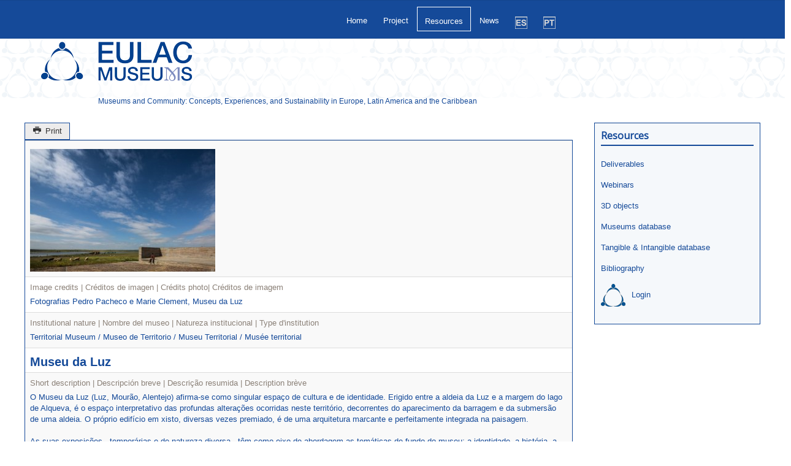

--- FILE ---
content_type: text/html; charset=utf-8
request_url: https://eulacmuseums.net/index.php/resources/database/details/5/14
body_size: 90966
content:
<!DOCTYPE html>
<html lang="en-gb" dir="ltr">
<head>
	<meta name="viewport" content="width=device-width, initial-scale=1.0" />
	<meta charset="utf-8" />
	<base href="https://eulacmuseums.net/index.php/resources/database/details/5/14" />
	<meta name="keywords" content="Community museology, sustainability, exhibiting migration and gender, technology and innovation, ICH, Intangible Cultural Heritage, museum, Community" />
	<meta name="rights" content="Except where otherwise noted, content on this site is licensed under a Creative Commons Attribution 4.0 International license." />
	<meta name="dcterms.title" content="Community Museums" />
	<meta name="dcterms.description" content="Museums and Community: Concepts, Experiences, and Sustainability in Europe, Latin America and the Caribbean (2016 – 2019)" />
	<meta name="dcterms.subject" content="Museums and Community: Concepts, Experiences, and Sustainability in Europe, Latin America and the Caribbean (2016 – 2019)" />
	<meta name="dcterms.abstract" content="Museums and Community: Concepts, Experiences, and Sustainability in Europe, Latin America and the Caribbean (2016 – 2019)" />
	<meta name="dcterms.type" content="InteractiveResource" />
	<meta name="dcterms.dateCopyrighted" content="2026" />
	<meta name="description" content="Museums and Community: Concepts, Experiences, and Sustainability in Europe, Latin America and the Caribbean (2016 – 2019)" />
	<meta name="generator" content="Joomla! - Open Source Content Management" />
	<title>Community Museums</title>
	<link href="/templates/eulacbootstrap/favicon.ico" rel="shortcut icon" type="image/vnd.microsoft.icon" />
	<link href="https://ajax.googleapis.com/ajax/libs/jqueryui/1.9.0/themes/base/jquery-ui.css" rel="stylesheet" />
	<link href="https://eulacmuseums.net/media/com_fabrik/js/lib/wickedpicker/wickedpicker.css" rel="stylesheet" />
	<link href="https://eulacmuseums.net/media/com_fabrik/css/fabrik.css" rel="stylesheet" />
	<link href="/components/com_fabrik/libs/mediabox-advanced/mediabox-Light.css" rel="stylesheet" />
	<link href="https://eulacmuseums.net/components/com_fabrik/views/details/tmpl/bootstrap/template_css.php?c=5&amp;rowid=14&amp;view=details&amp;rowid=14" rel="stylesheet" />
	<link href="https://eulacmuseums.net/components/com_fabrik/views/details/tmpl/bootstrap/custom_css.php?c=5&amp;rowid=14&amp;view=details&amp;rowid=14" rel="stylesheet" />
	<link href="/templates/eulacbootstrap/css/template.css?da5c5f782724e9183b1842ad078058fc" rel="stylesheet" />
	<link href="https://fonts.googleapis.com/css?family=Open+Sans" rel="stylesheet" />
	<link href="/templates/eulacbootstrap/css/user.css?da5c5f782724e9183b1842ad078058fc" rel="stylesheet" />
	<style>

	h1, h2, h3, h4, h5, h6, .site-title {
		font-family: 'Open Sans', sans-serif;
	}
	body.site {
		border-top: 3px solid #154a99;
		background-color: #f2f3f4;
	}
	a {
		color: #154a99;
	}
	.nav-list > .active > a,
	.nav-list > .active > a:hover,
	.dropdown-menu li > a:hover,
	.dropdown-menu .active > a,
	.dropdown-menu .active > a:hover,
	.nav-pills > .active > a,
	.nav-pills > .active > a:hover,
	.btn-primary {
		background: #154a99;
	}
	</style>
	<script type="application/json" class="joomla-script-options new">{"csrf.token":"154f206da22bc6e910e63685ef978140","system.paths":{"root":"","base":""},"joomla.jtext":{"COM_FABRIK_LOADING":"Loading...","COM_FABRIK_VALIDATING":"Validating","COM_FABRIK_MUST_VALIDATE":"Must validate","COM_FABRIK_SUCCESS":"Success","COM_FABRIK_NO_REPEAT_GROUP_DATA":"No data","COM_FABRIK_VALIDATION_ERROR":"Validation error","COM_FABRIK_CONFIRM_DELETE_1":"Are you sure you want to delete this record?","COM_FABRIK_FORM_SAVED":"Form saved","PLG_ELEMENT_FILEUPLOAD_MAX_UPLOAD_REACHED":"You've reached the maximum number of images that can be added to this record","PLG_ELEMENT_FILEUPLOAD_DRAG_FILES_HERE":"Drag files here","PLG_ELEMENT_FILEUPLOAD_UPLOAD_ALL_FILES":"Please ensure you have uploaded all files before submitting the form","PLG_ELEMENT_FILEUPLOAD_RESIZE":"Resize","PLG_ELEMENT_FILEUPLOAD_CROP_AND_SCALE":"Crop and scale","PLG_ELEMENT_FILEUPLOAD_PREVIEW":"Preview","PLG_ELEMENT_FILEUPLOAD_CONFIRM_SOFT_DELETE":"Do you want to remove the file reference from this record?","PLG_ELEMENT_FILEUPLOAD_CONFIRM_HARD_DELETE":"Do you want to delete the file from the server?","PLG_ELEMENT_FILEUPLOAD_FILE_TOO_LARGE_SHORT":"The file size is too large to upload","PLG_ELEMENT_DROPDOWN_ENTER_VALUE_LABEL":"Please enter a value and\/or label","JLIB_HTML_BEHAVIOR_CLOSE":"Close"}}</script>
	<script src="https://ajax.googleapis.com/ajax/libs/jquery/1.8/jquery.js"></script>
	<script src="/plugins/system/jqueryeasy/jquerynoconflict.js"></script>
	<script src="https://ajax.googleapis.com/ajax/libs/jqueryui/1.9.0/jquery-ui.js"></script>
	<script src="/media/system/js/mootools-core.js?da5c5f782724e9183b1842ad078058fc"></script>
	<script src="/media/system/js/core.js?da5c5f782724e9183b1842ad078058fc"></script>
	<script src="/media/system/js/mootools-more.js?da5c5f782724e9183b1842ad078058fc"></script>
	
	
	
	<script src="/media/jui/js/bootstrap.min.js?da5c5f782724e9183b1842ad078058fc"></script>
	<!--[if lt IE 9]><script src="/media/jui/js/html5.js?da5c5f782724e9183b1842ad078058fc"></script><![endif]-->
	<script src="/templates/eulacbootstrap/js/template.js?da5c5f782724e9183b1842ad078058fc"></script>
	<link rel="canonical" href="/index.php/resources/database/details/5/14" />

</head>
<body class="site com_fabrik view-details no-layout no-task itemid-291 fluid">
	<!-- Body -->
	<div class="body" id="top">
		<div class="container-fluid">
			<!-- Header -->
			<header class="header" role="banner">
				<div class="header-inner clearfix">
					<a class="brand pull-left" href="/">
						<img src="https://eulacmuseums.net/images/logos/EULAC_SIGNATURE_A_300.png" alt="EU-LAC MUSEUMS" />													<div class="site-description">Museums and Community: Concepts, Experiences, and Sustainability in Europe, Latin America and the Caribbean</div>											</a>
					<div class="header-search pull-right">
						
					</div>
				</div>
			</header>
							<nav class="navigation" role="navigation">
					<div class="navbar pull-left">
						<a class="btn btn-navbar collapsed" data-toggle="collapse" data-target=".nav-collapse">
							<span class="element-invisible">Toggle Navigation</span>
							<span class="icon-bar"></span>
							<span class="icon-bar"></span>
							<span class="icon-bar"></span>
						</a>
					</div>
					<div class="nav-collapse">
						<ul class="nav menu nav-pills mod-list">
<li class="item-138 default deeper parent"><a href="/index.php" >Home</a><ul class="nav-child unstyled small"><li class="item-161"><a href="/index.php/ct-menu-item-1/contact-2" >Contact</a></li></ul></li><li class="item-159 deeper parent"><a href="/index.php/project-en" >Project</a><ul class="nav-child unstyled small"><li class="item-150"><a href="/index.php/project-en/museums-pt-2" >Museums</a></li><li class="item-274"><a href="/index.php/project-en/conceptual-model" >Conceptual Model</a></li><li class="item-260"><a href="/index.php/project-en/partners-2" >Partners</a></li><li class="item-261"><a href="/index.php/project-en/detail-3" >Outcomes</a></li><li class="item-262"><a href="/index.php/project-en/youth-exchange-3" >Youth Exchange</a></li><li class="item-295"><a href="/index.php/project-en/international-advisors" >International advisors</a></li><li class="item-663"><a href="/index.php/project-en/about-this-website" >About this website</a></li></ul></li><li class="item-162 active deeper parent"><a href="/index.php/resources" >Resources</a><ul class="nav-child unstyled small"><li class="item-271"><a href="/index.php/resources/detail-4" >Deliverables</a></li><li class="item-643"><a href="/index.php/resources/webinars" >Webinars</a></li><li class="item-291 current active deeper parent"><a href="/index.php/resources/database" >Database</a><ul class="nav-child unstyled small"><li class="item-621"><a href="/index.php/resources/database/museums-database" >Museums database</a></li><li class="item-622"><a href="/index.php/resources/database/tangible-intangible-database" >Tangible &amp; Intangible database</a></li><li class="item-623"><a href="/index.php/resources/database/bibliography" >Bibliography</a></li><li class="item-625"><a href="https://eulacmuseums.net/index.php/resources/database/login-en" >Login</a></li></ul></li><li class="item-298"><a href="/index.php/resources/virtual-museum-2" >Virtual Museum</a></li><li class="item-658"><a href="/index.php/resources/3d-objects" >3D objects</a></li><li class="item-680"><a href="/index.php/resources/community-museology-timeline" >Community museology timeline</a></li><li class="item-682"><a href="https://www.youtube.com/channel/UCN8SSB51YZ15-8Fc_8CTUlw" target="_blank" rel="noopener noreferrer">Youtube chanel</a></li></ul></li><li class="item-160"><a href="/index.php/news-2" >News</a></li><li class="item-660"><a href="/index.php/es-es" ><img src="/images/es.png" alt="Español" /></a></li><li class="item-681"><a href="/index.php/pt-pt" ><img src="/images/pt.png" alt="Português" /></a></li></ul>

					</div>
				</nav>
						
			<div class="row-fluid">
								<main id="content" role="main" class="span9">
					<!-- Begin Content -->
					
					<div id="system-message-container">
	</div>

					<div class="fabrikForm fabrikDetails" id="details_5_14"><a class="btn btn-default" data-fabrik-print href="https://eulacmuseums.net/index.php?option=com_fabrik&view=details&tmpl=component&formid=5&listid=5&rowid=14&iframe=1&print=1&Itemid=291">
	<i data-isicon="true" class="icon-print" ></i> Print</a>
		<div class="fabrikGroup" id="group13" style="">

					<h3 class="legend">
				<span>Identification | Identificación | Identificação</span>
			</h3>
		<div class="row-striped">
			<div class="row-fluid fabrikElementContainer " ><!-- start element row -->
	<div class="  plg-fileupload fb_el_community_museums___exterior_image_ro   span12">
	<div class="fabrikLabel">
		Photo | Fotografía | Fotografia | Photographie	</div>

	
	<div class="fabrikElement">
		<div class="fabrikElementReadOnly" id="community_museums___exterior_image_ro"><div class="fabrikSubElementContainer">
			<a href="https://eulacmuseums.net/images/communitymuseums_image/museu_da_luz.jpg" rel="lightbox[exterior_image]" title=" Fotografias Pedro Pacheco e Marie Clement, Museu da Luz">
				<img class="fabrikLightBoxImage"  height="200px" src="https://eulacmuseums.net/images/communitymuseums_image/thumbs//museu_da_luz.jpg" alt=" Fotografias Pedro Pacheco e Marie Clement, Museu da Luz" />			</a>
		
</div></div>	</div>

	
			<span class=""></span>
	</div><!-- end control-group -->


		</div><!-- end row-fluid -->
				<div class="row-fluid fabrikElementContainer " ><!-- start element row -->
	<div class="  plg-field fb_el_community_museums___image_credits_ro   span12">
	<div class="fabrikLabel">
		Image credits | Créditos de imagen | Crédits photo| Créditos de imagem	</div>

	
	<div class="fabrikElement">
		<div class="fabrikElementReadOnly" id="community_museums___image_credits_ro"> Fotografias Pedro Pacheco e Marie Clement, Museu da Luz</div>	</div>

	
			<span class=""></span>
	</div><!-- end control-group -->


		</div><!-- end row-fluid -->
				<div class="row-fluid fabrikElementContainer " ><!-- start element row -->
	<div class="  plg-dropdown fb_el_community_museums___institutional_nature_ro   span12">
	<div class="fabrikLabel">
		Institutional nature | Nombre del museo | Natureza institucional | Type d'institution	</div>

	
	<div class="fabrikElement">
		<div class="fabrikElementReadOnly" id="community_museums___institutional_nature_ro">Territorial Museum / Museo de Territorio / Museu Territorial / Musée territorial</div>	</div>

	
			<span class=""></span>
	</div><!-- end control-group -->


		</div><!-- end row-fluid -->
				<div class="row-fluid fabrikElementContainer " ><!-- start element row -->
	<div class="  plg-field fb_el_community_museums___museum_name_ro   span12">
	<div class="fabrikLabel">
		Museum name | Nombre del museo | Nome do museu | Nom du musée	</div>

	
	<div class="fabrikElement">
		<div class="fabrikElementReadOnly" id="community_museums___museum_name_ro">Museu da Luz</div>	</div>

	
			<span class=""></span>
	</div><!-- end control-group -->


		</div><!-- end row-fluid -->
				<div class="row-fluid fabrikElementContainer " ><!-- start element row -->
	<div class="  plg-textarea fb_el_community_museums___short_description_ro   span12">
	<div class="fabrikLabel">
		Short description | Descripción breve | Descrição resumida | Description brève	</div>

	
	<div class="fabrikElement">
		<div class="fabrikElementReadOnly" id="community_museums___short_description_ro">O Museu da Luz (Luz, Mourão, Alentejo) afirma-se como singular espaço de cultura e de identidade. Erigido entre a aldeia da Luz e a margem do lago de Alqueva, é o espaço interpretativo das profundas alterações ocorridas neste território, decorrentes do aparecimento da barragem e da submersão de uma aldeia. O próprio edifício em xisto, diversas vezes premiado, é de uma arquitetura marcante e perfeitamente integrada na paisagem.<br />
<br />
As suas exposições - temporárias e de natureza diversa - têm como eixo de abordagem as temáticas de fundo do museu: a identidade, a história, a paisagem deste lugar. Leituras múltiplas e diversas que reativam memórias e significados para a reconstrução do lugar.<br />
<br />
O acervo do Museu da Luz é constituído por coleções representativas da história e património cultural da região. A coleção de natureza etnográfica foi doada pelos habitantes da Aldeia da Luz, no âmbito do processo de constituição do Museu conduzido por Benjamim Pereira. As coleções arqueológicas são provenientes das escavações efetuadas pela EDIA, S.A., no âmbito do Plano de Minimização de Impactes Patrimoniais, prévio ao enchimento da Barragem de Alqueva. O acervo audiovisual tem a sua génese no processo de constituição do Museu e da mudança da comunidade para a nova aldeia da Luz, sendo continuamente fomentado. O Museu preconiza exposições de cariz artístico partindo dos temas que o caracterizam.<br />
</div>	</div>

	
			<span class=""></span>
	</div><!-- end control-group -->


		</div><!-- end row-fluid -->
				<div class="row-fluid fabrikElementContainer " ><!-- start element row -->
	<div class="  plg-field fb_el_community_museums___community_ro   span12">
	<div class="fabrikLabel">
		Community | Comunidad | Comunidade | Communauté	</div>

	
	<div class="fabrikElement">
		<div class="fabrikElementReadOnly" id="community_museums___community_ro">Comunidade da antiga e presente aldeia da Luz</div>	</div>

	
			<span class=""></span>
	</div><!-- end control-group -->


		</div><!-- end row-fluid -->
				<div class="row-fluid fabrikElementContainer " ><!-- start element row -->
	<div class="  plg-textarea fb_el_community_museums___main_identity_icons_ro   span12">
	<div class="fabrikLabel">
		Main identity icons | Principales iconos de identidad | Iconografia mais relevante | Objets les plus représentatifs	</div>

	
	<div class="fabrikElement">
		<div class="fabrikElementReadOnly" id="community_museums___main_identity_icons_ro">Alfaias agrícolas, património imaterial (narrativas de memorias da vida na antiga aldeia da Luze da relação das populações com os objetos) </div>	</div>

	
			<span class=""></span>
	</div><!-- end control-group -->


		</div><!-- end row-fluid -->
				<div class="row-fluid fabrikElementContainer " ><!-- start element row -->
	<div class="  plg-field fb_el_community_museums___target_audience_ro   span12">
	<div class="fabrikLabel">
		Target Audience | Público-objetivo | Público alvo | Public cible	</div>

	
	<div class="fabrikElement">
		<div class="fabrikElementReadOnly" id="community_museums___target_audience_ro">Turistas que visitam a região do Alqueva e a comunidade local</div>	</div>

	
			<span class=""></span>
	</div><!-- end control-group -->


		</div><!-- end row-fluid -->
				<div class="row-fluid fabrikElementContainer " ><!-- start element row -->
	<div class="  plg-field fb_el_community_museums___year_of_foundation_ro   span12">
	<div class="fabrikLabel">
		Year of foundation | Año de fundación | Ano de fundação | Année de création	</div>

	
	<div class="fabrikElement">
		<div class="fabrikElementReadOnly" id="community_museums___year_of_foundation_ro">2003</div>	</div>

	
			<span class=""></span>
	</div><!-- end control-group -->


		</div><!-- end row-fluid -->
				<div class="row-fluid fabrikElementContainer " ><!-- start element row -->
	<div class="  plg-field fb_el_community_museums___curator_ro   span12">
	<div class="fabrikLabel">
		Curator | Conservador | Comissário | Conservateur	</div>

	
	<div class="fabrikElement">
		<div class="fabrikElementReadOnly" id="community_museums___curator_ro">Maria João Lança</div>	</div>

	
			<span class=""></span>
	</div><!-- end control-group -->


		</div><!-- end row-fluid -->
				<div class="row-fluid fabrikElementContainer " ><!-- start element row -->
	<div class="  plg-date fb_el_community_museums___public_opening_date_ro   span12">
	<div class="fabrikLabel">
		Public opening date | Fecha de Apertura | Data de abertura | Date d'ouverture	</div>

	
	<div class="fabrikElement">
		<div class="fabrikElementReadOnly" id="community_museums___public_opening_date_ro"> </div>	</div>

	
			<span class=""></span>
	</div><!-- end control-group -->


		</div><!-- end row-fluid -->
				<div class="row-fluid fabrikElementContainer " ><!-- start element row -->
	<div class="  plg-dropdown fb_el_community_museums___institutional_affiliation_ro   span12">
	<div class="fabrikLabel">
		Institutional affiliation | Afiliación institucional | Vinculação institucional	</div>

	
	<div class="fabrikElement">
		<div class="fabrikElementReadOnly" id="community_museums___institutional_affiliation_ro">Private entity | Entidad Privada | Entidade privada</div>	</div>

	
			<span class=""></span>
	</div><!-- end control-group -->


		</div><!-- end row-fluid -->
				<div class="row-fluid fabrikElementContainer " ><!-- start element row -->
	<div class="  plg-field fb_el_community_museums___entity_name_nombre_de_la_entidad_nome_da_entidade_ro   span12">
	<div class="fabrikLabel">
		Entity Name | Nombre de la entidad | Nome da entidade	</div>

	
	<div class="fabrikElement">
		<div class="fabrikElementReadOnly" id="community_museums___entity_name_nombre_de_la_entidad_nome_da_entidade_ro">Empresa de Desenvolvimento e Infra-Estruturas do Alqueva SA</div>	</div>

	
			<span class=""></span>
	</div><!-- end control-group -->


		</div><!-- end row-fluid -->
				<div class="row-fluid fabrikElementContainer " ><!-- start element row -->
	<div class="  plg-field fb_el_community_museums___video_museums_ro   span12">
	<div class="fabrikLabel">
		Video | Vídeo | Vidéo	</div>

	
	<div class="fabrikElement">
		<div class="fabrikElementReadOnly" id="community_museums___video_museums_ro"><a href="https://youtu.be/XNlcqhLSguo" rel="" target="_blank">https://youtu.be/XNlcqhLSguo</a></div>	</div>

	
			<span class=""></span>
	</div><!-- end control-group -->


		</div><!-- end row-fluid -->
				<div class="row-fluid fabrikElementContainer fabrikDataEmpty " ><!-- start element row -->
	<div class="  plg-textarea fb_el_community_museums___collections3d_ro   fabrikDataEmpty span12">
	<div class="fabrikLabel">
		Collections 3D	</div>

	
	<div class="fabrikElement">
		<div class="fabrikElementReadOnly" id="community_museums___collections3d_ro"></div>	</div>

	
			<span class=""></span>
	</div><!-- end control-group -->


		</div><!-- end row-fluid -->
	</div>
	</div>

		<div class="fabrikGroup" id="group18" style="">

					<h3 class="legend">
				<span>More information | Más información | Mais informação</span>
			</h3>
		<div class="row-striped">
			<div class="row-fluid fabrikElementContainer " ><!-- start element row -->
	<div class="  plg-textarea fb_el_community_museums___origin_history_ro   span12">
	<div class="fabrikLabel">
		Origin history | Origen Histórico | Origem história | Origine historique	</div>

	
	<div class="fabrikElement">
		<div class="fabrikElementReadOnly" id="community_museums___origin_history_ro">A ideia de um museu tem origem na década de 1980, no quadro da definição de medidas compensatórias dos impactes decorrentes da implementação do projecto de Alqueva e da reposição da aldeia. Aberto ao público desde 2003, o museu mantém atividade regular desde então. No ano de 2005 o Museu recebeu uma menção honrosa da APOM (Associação Portuguesa de Museologia), na categoria de ‘Melhor Museu do País’. Em Maio de 2010 passou a integrar a Rede Portuguesa de Museus (RPM), responsável pela credenciação e qualificação na área museológica.</div>	</div>

	
			<span class=""></span>
	</div><!-- end control-group -->


		</div><!-- end row-fluid -->
				<div class="row-fluid fabrikElementContainer " ><!-- start element row -->
	<div class="  plg-textarea fb_el_community_museums___documentation_ro   span12">
	<div class="fabrikLabel">
		Documentation | Documentación | Documentação | Documentation	</div>

	
	<div class="fabrikElement">
		<div class="fabrikElementReadOnly" id="community_museums___documentation_ro">PEREIRA, Benjamin (2003).  "O Museu da Luz". Etnográfica, Vol. VII (1),  pp. 209-212.</div>	</div>

	
			<span class=""></span>
	</div><!-- end control-group -->


		</div><!-- end row-fluid -->
				<div class="row-fluid fabrikElementContainer " ><!-- start element row -->
	<div class="  plg-field fb_el_community_museums___access_type_ro   span12">
	<div class="fabrikLabel">
		Access type | Tipo de acceso | Tipo de acesso | Conditions d'accès	</div>

	
	<div class="fabrikElement">
		<div class="fabrikElementReadOnly" id="community_museums___access_type_ro">Bilhete normal - €2,00;  Isenções:  domingos e feriados até às 13h menores de 15 anos desempregados habitantes no concelho de Mourão e membros APOM e ICOM;  Descontos:  Desconto 50%: bilhete Família: 2 adultos + 2 ou mais filhos com 15 a 25 anos e reforma</div>	</div>

	
			<span class=""></span>
	</div><!-- end control-group -->


		</div><!-- end row-fluid -->
				<div class="row-fluid fabrikElementContainer " ><!-- start element row -->
	<div class="  plg-textarea fb_el_community_museums___activities_and_services_ro   span12">
	<div class="fabrikLabel">
		Activities and services | Actividades y servicios | Actividades e serviços | Activités et services	</div>

	
	<div class="fabrikElement">
		<div class="fabrikElementReadOnly" id="community_museums___activities_and_services_ro">Tem serviço educativo e organiza atividades regulares como: passeios pela Aldeia da Luz; e as residências artísticas no museu; projeto dar voz aos objetos, desde 2006.</div>	</div>

	
			<span class=""></span>
	</div><!-- end control-group -->


		</div><!-- end row-fluid -->
	</div>
	</div>

		<div class="fabrikGroup" id="group16" style="">

					<h3 class="legend">
				<span>Main collection | Colección principal | Colecção principal</span>
			</h3>
		<div class="row-striped">
			<div class="row-fluid fabrikElementContainer " ><!-- start element row -->
	<div class="  plg-field fb_el_community_museums___named_collection_01_ro   span12">
	<div class="fabrikLabel">
		Named Collection | Denominación de la colección  | Denominação | Dénomination de la collection	</div>

	
	<div class="fabrikElement">
		<div class="fabrikElementReadOnly" id="community_museums___named_collection_01_ro">Objetos e memórias audiovisuais da antiga Aldeia da Luz</div>	</div>

	
			<span class=""></span>
	</div><!-- end control-group -->


		</div><!-- end row-fluid -->
				<div class="row-fluid fabrikElementContainer " ><!-- start element row -->
	<div class="  plg-fileupload fb_el_community_museums___collection_01__image_ro   span12">
	<div class="fabrikLabel">
		Photo | Fotografía | Fotografia | Photographie	</div>

	
	<div class="fabrikElement">
		<div class="fabrikElementReadOnly" id="community_museums___collection_01__image_ro"><div class="fabrikSubElementContainer">
			<a href="https://eulacmuseums.net/images/communitymuseums_image/aldeia_da_luz_1.jpg" rel="lightbox[collection_01__image]" title=" Fotografias Pedro Pacheco e Marie Clement, Museu da Luz">
				<img class="fabrikLightBoxImage"  height="100px" src="https://eulacmuseums.net/images/communitymuseums_image/thumbs//aldeia_da_luz_1.jpg" alt=" Fotografias Pedro Pacheco e Marie Clement, Museu da Luz" />			</a>
		
</div></div>	</div>

	
			<span class=""></span>
	</div><!-- end control-group -->


		</div><!-- end row-fluid -->
				<div class="row-fluid fabrikElementContainer " ><!-- start element row -->
	<div class="  plg-field fb_el_community_museums___collection_01_image_credits_ro   span12">
	<div class="fabrikLabel">
		Image credits | Creditos de imagen | Créditos de imagem | Crédits photo	</div>

	
	<div class="fabrikElement">
		<div class="fabrikElementReadOnly" id="community_museums___collection_01_image_credits_ro">Museu da Luz</div>	</div>

	
			<span class=""></span>
	</div><!-- end control-group -->


		</div><!-- end row-fluid -->
				<div class="row-fluid fabrikElementContainer " ><!-- start element row -->
	<div class="  plg-field fb_el_community_museums___collection_type_01_ro   span12">
	<div class="fabrikLabel">
		Type | Tipo | Tipo | Type	</div>

	
	<div class="fabrikElement">
		<div class="fabrikElementReadOnly" id="community_museums___collection_type_01_ro">Etnográfico</div>	</div>

	
			<span class=""></span>
	</div><!-- end control-group -->


		</div><!-- end row-fluid -->
				<div class="row-fluid fabrikElementContainer fabrikDataEmpty " ><!-- start element row -->
	<div class="  plg-textarea fb_el_community_museums___short_descript_collection_01_ro   fabrikDataEmpty span12">
	<div class="fabrikLabel">
		Short description | Resumen | Resumo | Description brève	</div>

	
	<div class="fabrikElement">
		<div class="fabrikElementReadOnly" id="community_museums___short_descript_collection_01_ro"></div>	</div>

	
			<span class=""></span>
	</div><!-- end control-group -->


		</div><!-- end row-fluid -->
				<div class="row-fluid fabrikElementContainer fabrikDataEmpty " ><!-- start element row -->
	<div class="  plg-fileupload fb_el_community_museums___catalog_collection_01_ro   fabrikDataEmpty span12">
	<div class="fabrikLabel">
		Catalog | Catálogo | Catálogo | Catalogue	</div>

	
	<div class="fabrikElement">
		<div class="fabrikElementReadOnly" id="community_museums___catalog_collection_01_ro"></div>	</div>

	
			<span class=""></span>
	</div><!-- end control-group -->


		</div><!-- end row-fluid -->
				<div class="row-fluid fabrikElementContainer fabrikDataEmpty " ><!-- start element row -->
	<div class="  plg-dropdown fb_el_community_museums___more_collections_ro   fabrikDataEmpty span12">
	<div class="fabrikLabel">
		More Collections | Más colecciones | Mais colecções | Ajouter une collections	</div>

	
	<div class="fabrikElement">
		<div class="fabrikElementReadOnly" id="community_museums___more_collections_ro">Please select</div>	</div>

	
			<span class=""></span>
	</div><!-- end control-group -->


		</div><!-- end row-fluid -->
	</div>
	</div>

		<div class="fabrikGroup" id="group17" style="">

					<h3 class="legend">
				<span>Collection 2 | Colección 2 | Colecção 2</span>
			</h3>
		<div class="row-striped">
			<div class="row-fluid fabrikElementContainer fabrikDataEmpty " ><!-- start element row -->
	<div class="  plg-field fb_el_community_museums_17_repeat___named_collection_02_ro   fabrikDataEmpty span12">
	<div class="fabrikLabel">
		Named Collection | Denominación de la colección | Denominação | Dénomination de la collection	</div>

	
	<div class="fabrikElement">
		<div class="fabrikElementReadOnly" id="community_museums_17_repeat___named_collection_02_ro"></div>	</div>

	
			<span class=""></span>
	</div><!-- end control-group -->


		</div><!-- end row-fluid -->
				<div class="row-fluid fabrikElementContainer " ><!-- start element row -->
	<div class="  plg-fileupload fb_el_community_museums_17_repeat___collection_02__image_ro   span12">
	<div class="fabrikLabel">
		Photo | Fotografía | Fotografia | Photographie	</div>

	
	<div class="fabrikElement">
		<div class="fabrikElementReadOnly" id="community_museums_17_repeat___collection_02__image_ro"><div class="fabrikSubElementContainer">

</div></div>	</div>

	
			<span class=""></span>
	</div><!-- end control-group -->


		</div><!-- end row-fluid -->
				<div class="row-fluid fabrikElementContainer fabrikDataEmpty " ><!-- start element row -->
	<div class="  plg-field fb_el_community_museums_17_repeat___collection_02_image_credits_ro   fabrikDataEmpty span12">
	<div class="fabrikLabel">
		Image credits | Creditos de imagen | Créditos de imagem | Crédits photo 	</div>

	
	<div class="fabrikElement">
		<div class="fabrikElementReadOnly" id="community_museums_17_repeat___collection_02_image_credits_ro"></div>	</div>

	
			<span class=""></span>
	</div><!-- end control-group -->


		</div><!-- end row-fluid -->
				<div class="row-fluid fabrikElementContainer fabrikDataEmpty " ><!-- start element row -->
	<div class="  plg-field fb_el_community_museums_17_repeat___collection_type_02_ro   fabrikDataEmpty span12">
	<div class="fabrikLabel">
		Type | Tipo | Tipo | Type	</div>

	
	<div class="fabrikElement">
		<div class="fabrikElementReadOnly" id="community_museums_17_repeat___collection_type_02_ro"></div>	</div>

	
			<span class=""></span>
	</div><!-- end control-group -->


		</div><!-- end row-fluid -->
				<div class="row-fluid fabrikElementContainer fabrikDataEmpty " ><!-- start element row -->
	<div class="  plg-textarea fb_el_community_museums_17_repeat___short_descript_collection_02_ro   fabrikDataEmpty span12">
	<div class="fabrikLabel">
		Short description | Resumen | Resumo | Description brève	</div>

	
	<div class="fabrikElement">
		<div class="fabrikElementReadOnly" id="community_museums_17_repeat___short_descript_collection_02_ro"></div>	</div>

	
			<span class=""></span>
	</div><!-- end control-group -->


		</div><!-- end row-fluid -->
				<div class="row-fluid fabrikElementContainer fabrikDataEmpty " ><!-- start element row -->
	<div class="  plg-fileupload fb_el_community_museums_17_repeat___catalog_collection_02_ro   fabrikDataEmpty span12">
	<div class="fabrikLabel">
		Catalog | Catálogo | Catálogo | Catalogue 	</div>

	
	<div class="fabrikElement">
		<div class="fabrikElementReadOnly" id="community_museums_17_repeat___catalog_collection_02_ro"></div>	</div>

	
			<span class=""></span>
	</div><!-- end control-group -->


		</div><!-- end row-fluid -->
	</div>
	</div>

		<div class="fabrikGroup" id="group21" style="">

					<h3 class="legend">
				<span>Collection 3 | Colección 3 | Colecção 3</span>
			</h3>
		<div class="row-striped">
			<div class="row-fluid fabrikElementContainer fabrikDataEmpty " ><!-- start element row -->
	<div class="  plg-field fb_el_community_museums___named_collection_03_ro   fabrikDataEmpty span12">
	<div class="fabrikLabel">
		Named Collection | Denominación de la colección | Denominação | Dénomination de la collection	</div>

	
	<div class="fabrikElement">
		<div class="fabrikElementReadOnly" id="community_museums___named_collection_03_ro"></div>	</div>

	
			<span class=""></span>
	</div><!-- end control-group -->


		</div><!-- end row-fluid -->
				<div class="row-fluid fabrikElementContainer " ><!-- start element row -->
	<div class="  plg-fileupload fb_el_community_museums___collection_03__image_ro   span12">
	<div class="fabrikLabel">
		Photo | Fotografía | Fotografia | Photographie	</div>

	
	<div class="fabrikElement">
		<div class="fabrikElementReadOnly" id="community_museums___collection_03__image_ro"><div class="fabrikSubElementContainer">

</div></div>	</div>

	
			<span class=""></span>
	</div><!-- end control-group -->


		</div><!-- end row-fluid -->
				<div class="row-fluid fabrikElementContainer fabrikDataEmpty " ><!-- start element row -->
	<div class="  plg-field fb_el_community_museums___collection_03_image_credits_ro   fabrikDataEmpty span12">
	<div class="fabrikLabel">
		Image credits | Creditos de imagen | Créditos de imagem | Crédits photo	</div>

	
	<div class="fabrikElement">
		<div class="fabrikElementReadOnly" id="community_museums___collection_03_image_credits_ro"></div>	</div>

	
			<span class=""></span>
	</div><!-- end control-group -->


		</div><!-- end row-fluid -->
				<div class="row-fluid fabrikElementContainer fabrikDataEmpty " ><!-- start element row -->
	<div class="  plg-field fb_el_community_museums___collection_type_03_ro   fabrikDataEmpty span12">
	<div class="fabrikLabel">
		Type | Tipo | Tipo | Type	</div>

	
	<div class="fabrikElement">
		<div class="fabrikElementReadOnly" id="community_museums___collection_type_03_ro"></div>	</div>

	
			<span class=""></span>
	</div><!-- end control-group -->


		</div><!-- end row-fluid -->
				<div class="row-fluid fabrikElementContainer fabrikDataEmpty " ><!-- start element row -->
	<div class="  plg-textarea fb_el_community_museums___short_descript_collection_03_ro   fabrikDataEmpty span12">
	<div class="fabrikLabel">
		Short description | Resumen | Resumo | Description brève	</div>

	
	<div class="fabrikElement">
		<div class="fabrikElementReadOnly" id="community_museums___short_descript_collection_03_ro"></div>	</div>

	
			<span class=""></span>
	</div><!-- end control-group -->


		</div><!-- end row-fluid -->
				<div class="row-fluid fabrikElementContainer fabrikDataEmpty " ><!-- start element row -->
	<div class="  plg-fileupload fb_el_community_museums___catalog_collection_03_ro   fabrikDataEmpty span12">
	<div class="fabrikLabel">
		Catalog | Catálogo | Catálogo | Catalogue	</div>

	
	<div class="fabrikElement">
		<div class="fabrikElementReadOnly" id="community_museums___catalog_collection_03_ro"></div>	</div>

	
			<span class=""></span>
	</div><!-- end control-group -->


		</div><!-- end row-fluid -->
	</div>
	</div>

		<div class="fabrikGroup" id="group15" style="">

					<h3 class="legend">
				<span>Contact | Contacto | Contacto</span>
			</h3>
		<div class="row-striped">
			<div class="row-fluid fabrikElementContainer " ><!-- start element row -->
	<div class="  plg-field fb_el_community_museums___website_ro   span12">
	<div class="fabrikLabel">
		Website | Sitio Web | Sitio de Internet | Site web	</div>

	
	<div class="fabrikElement">
		<div class="fabrikElementReadOnly" id="community_museums___website_ro"><a href="http://www.museudaluz.org.pt/" rel="" target="_blank">http://www.museudaluz.org.pt/</a></div>	</div>

	
			<span class=""></span>
	</div><!-- end control-group -->


		</div><!-- end row-fluid -->
				<div class="row-fluid fabrikElementContainer " ><!-- start element row -->
	<div class="  plg-field fb_el_community_museums___social_network_ro   span12">
	<div class="fabrikLabel">
		Social Media | Redes Sociales | Redes Sociais | Réseaux sociaux	</div>

	
	<div class="fabrikElement">
		<div class="fabrikElementReadOnly" id="community_museums___social_network_ro">https://www.facebook.com/MuseudaLuz/</div>	</div>

	
			<span class=""></span>
	</div><!-- end control-group -->


		</div><!-- end row-fluid -->
				<div class="row-fluid fabrikElementContainer " ><!-- start element row -->
	<div class="  plg-field fb_el_community_museums___e_mail_ro   span12">
	<div class="fabrikLabel">
		e-Mail | Correo electrónico | Correio electrónico | Courrier électronique	</div>

	
	<div class="fabrikElement">
		<div class="fabrikElementReadOnly" id="community_museums___e_mail_ro"><a href="mailto:infomuseudaluz@edia.pt">infomuseudaluz@edia.pt</a></div>	</div>

	
			<span class=""></span>
	</div><!-- end control-group -->


		</div><!-- end row-fluid -->
				<div class="row-fluid fabrikElementContainer " ><!-- start element row -->
	<div class="  plg-field fb_el_community_museums___phone_ro   span12">
	<div class="fabrikLabel">
		Phone | Teléfono | Telefone | Téléphone	</div>

	
	<div class="fabrikElement">
		<div class="fabrikElementReadOnly" id="community_museums___phone_ro">(00351) 266 569 257</div>	</div>

	
			<span class=""></span>
	</div><!-- end control-group -->


		</div><!-- end row-fluid -->
	</div>
	</div>

		<div class="fabrikGroup" id="group28" style="">

					<h3 class="legend">
				<span>Location | Ubicación | Localização</span>
			</h3>
		<div class="row-striped">
			<div class="row-fluid fabrikElementContainer " ><!-- start element row -->
	<div class="  plg-field fb_el_community_museums___street_ro   span12">
	<div class="fabrikLabel">
		Street |  Calle | Rua | Rue	</div>

	
	<div class="fabrikElement">
		<div class="fabrikElementReadOnly" id="community_museums___street_ro">Largo da igreja de Nossa Sra. da Luz - 7240-100 Luz Mourão</div>	</div>

	
			<span class=""></span>
	</div><!-- end control-group -->


		</div><!-- end row-fluid -->
				<div class="row-fluid fabrikElementContainer " ><!-- start element row -->
	<div class="  plg-field fb_el_community_museums___place_ro   span12">
	<div class="fabrikLabel">
		Place | Lugar | Lugar | Lieu	</div>

	
	<div class="fabrikElement">
		<div class="fabrikElementReadOnly" id="community_museums___place_ro">Mourão</div>	</div>

	
			<span class=""></span>
	</div><!-- end control-group -->


		</div><!-- end row-fluid -->
				<div class="row-fluid fabrikElementContainer " ><!-- start element row -->
	<div class="  plg-field fb_el_community_museums___country_ro   span12">
	<div class="fabrikLabel">
		Country | País | País | Pays	</div>

	
	<div class="fabrikElement">
		<div class="fabrikElementReadOnly" id="community_museums___country_ro">Portugal</div>	</div>

	
			<span class=""></span>
	</div><!-- end control-group -->


		</div><!-- end row-fluid -->
				<div class="row-fluid fabrikElementContainer " ><!-- start element row -->
	<div class="  plg-textarea fb_el_community_museums___timetable_ro   span12">
	<div class="fabrikLabel">
		Timetable | Horario | Horários | Horaires	</div>

	
	<div class="fabrikElement">
		<div class="fabrikElementReadOnly" id="community_museums___timetable_ro">Terça-feira a domingo<br />
<br />
Inverno (outubro a maio): de terça-feira a domingo - das 09h30 às 13h00 e das 14h00 às 17h30.<br />
<br />
Verão (junho a setembro): de terça-feira a doming - das 09h30 às 13h00 e das 14h00 às 18h30.<br />
<br />
Encerra ao público às segundas-feiras, 1 de janeiro, domingo de Páscoa, 1 de maio, primeiro domingo de setembro, 25 de dezembro.</div>	</div>

	
			<span class=""></span>
	</div><!-- end control-group -->


		</div><!-- end row-fluid -->
	</div>
	</div>
<div class="fabrikActions form-actions">
	<div class="row-fluid">
		<div class="span12">
			<div class="btn-group">
				 
<button type="button" class="btn  button" onclick="parent.location=''"	name="Goback"  >
	Go back</button>

 			</div>
		</div>
	</div>
</div>
</div>
					<div class="clearfix"></div>
					
					<!-- End Content -->
				</main>
									<div id="aside" class="span3">
						<!-- Begin Right Sidebar -->
						<div class="well "><h3 class="page-header">Resources</h3><ul class="nav menu mod-list">
<li class="item-647"><a href="/index.php/detail-4" >Deliverables</a></li><li class="item-646"><a href="/index.php/webinars" >Webinars</a></li><li class="item-665"><a href="/index.php/3d-objects" >3D objects</a></li><li class="item-293"><a href="/index.php/museums-database" >Museums database</a></li><li class="item-294"><a href="/index.php/tangible-intangible-database" >Tangible &amp; Intangible database</a></li><li class="item-191"><a href="/index.php/bibliography" >Bibliography</a></li><li class="item-309"><a href="https://eulacmuseums.net/index.php/login-en" ><img src="/images/EULAC_ico_log.png" alt="Login" /><span class="image-title">Login</span></a></li></ul>
</div>
						<!-- End Right Sidebar -->
					</div>
							</div>
		</div>
	</div>
	<!-- Footer -->
	<footer class="footer" role="contentinfo">
		<div class="container-fluid">
			<hr />
			

<div class="custom"  >
	<table style="width: 100%; height: 30px; margin-left: auto; margin-right: auto;">
<tbody>
<tr>
<td style="height: 50px; text-align: center; vertical-align: middle;"> </td>
<td style="height: 50px; text-align: center; vertical-align: middle;"> </td>
<td> </td>
<td> </td>
<td style="text-align: center; vertical-align: middle;" colspan="2">
<h5>PARTNERS</h5>
</td>
<td> </td>
<td> </td>
<td> </td>
<td> </td>
</tr>
<tr style="height: 80%; text-align: center;">
<td style="text-align: center; vertical-align: middle;"> </td>
<td style="text-align: center; vertical-align: middle;"><img src="/images/logos/USTANDREWS_logo.jpg" width="50%" /></td>
<td style="text-align: center; vertical-align: middle;"><img src="/images/logos/LOGO_MN_ICOM_PASSIVE.jpg" width="40%" /></td>
<td style="text-align: center; vertical-align: middle;"><img src="/images/logos/MNA_logo.jpg" width="50%" /></td>
<td style="text-align: center; vertical-align: middle;"><img src="/images/logos/MNCR_logo.jpg" width="50%" /></td>
<td style="text-align: center; vertical-align: middle;"><img src="/images/logos/UAC_logo.jpg" width="50%" /></td>
<td style="text-align: center; vertical-align: middle;"><img src="/images/logos/UV_logo.jpg" width="50%" /></td>
<td style="text-align: center; vertical-align: middle;"><img src="/images/logos/PUCP2_logo.jpg" width="50%" /></td>
<td style="text-align: center; vertical-align: middle;"><img src="/images/logos/UWI_logo.jpg" width="50%" /></td>
<td style="text-align: center; vertical-align: middle;"> </td>
</tr>
<tr style="height: 80%; text-align: center;">
<td style="height: 50px; width: 100px; text-align: center; vertical-align: middle;"> </td>
<td style="height: 50px; text-align: center; vertical-align: middle;"> </td>
<td style="text-align: center; vertical-align: middle;"> </td>
<td style="text-align: center; vertical-align: middle;"> </td>
<td style="text-align: center; vertical-align: middle;"> </td>
<td style="text-align: center; vertical-align: middle;"> </td>
<td style="text-align: center; vertical-align: middle;"> </td>
<td style="text-align: center; vertical-align: middle;"> </td>
<td style="text-align: center; vertical-align: middle;"> </td>
<td style="width: 100px; text-align: center; vertical-align: middle;"> </td>
</tr>
</tbody>
</table>
<p> </p></div>


<div class="custom"  >
	<p> </p>
<p> <img style="display: block; margin-left: auto; margin-right: auto;" src="/images/logos/EULAC_extended_400.png" alt="" /></p></div>

			<p class="pull-right">
				<a href="#top" id="back-top">
					Back to Top				</a>
			</p>
			<p>
				&copy; 2026 EU-LAC MUSEUMS			</p>
		</div>
	</footer>
			<div class="moduletable">

		
			

<div class="custom"  >
	<p> <img style="display: block; margin-left: auto; margin-right: auto; max-width: 100px;" src="/images/logos/flag_white_high.png" width="20%" /></p>
<p style="text-align: center;"><span style="font-size: 8pt;">This project has received funding from the European Union’s Horizon 2020 Research and innovation programme under grant agreement No 693669</span></p></div>

		</div>

	
<script>
            setTimeout(function(){
            jQuery.ajaxSetup({
  cache: true
});
				 jQuery.getScript( "https://eulacmuseums.net/media/com_fabrik/js/lib/require/require.js", function() {
				
define('jquery', [], function() {
			return jQuery;
		});
define('moment', [], function() {
			return moment;
		});
requirejs.config(
{"baseUrl":"https:\/\/eulacmuseums.net\/","paths":{"fab":"media\/com_fabrik\/js\/dist","lib":"media\/com_fabrik\/js\/lib","element":"plugins\/fabrik_element","list":"plugins\/fabrik_list","form":"plugins\/fabrik_form","cron":"plugins\/fabrik_cron","viz":"plugins\/fabrik_visualization","admin":"administrator\/components\/com_fabrik\/views","adminfields":"administrator\/components\/com_fabrik\/models\/fields","jQueryUI":"media\/com_fabrik\/js\/lib\/jquery-ui\/jquery-ui","chosen":"media\/jui\/js\/chosen.jquery.min","ajaxChosen":"media\/jui\/js\/ajax-chosen.min"},"shim":{"fab\/fabrik":{"deps":["fab\/utils","jquery","fab\/mootools-ext","lib\/Event.mock"]},"fab\/autocomplete-bootstrap":{"deps":["fab\/fabrik"]},"jQueryUI":{"deps":["jquery"]},"fabrik\/form":{"deps":["fab\/element","lib\/form_placeholder\/Form.Placeholder"]},"element\/fileupload\/fileupload-min":{"deps":[]},"element\/field\/field-min":{"deps":[]},"element\/date\/date-min":{"deps":["lib\/wickedpicker\/wickedpicker.min"]}},"waitSeconds":30}
);


requirejs(['fab/chosen-loader', 'fab/fabrik', 'fab/tipsBootStrapMock'], function (Chosen, Fabrik, FloatingTips) {
	Fabrik.liveSite = 'https://eulacmuseums.net/';
	Fabrik.package = 'fabrik';
	Fabrik.debug = false;
	Fabrik.jLayouts = {"modal-close":"<a href=\"#\" class=\"closeFabWin\" data-role=\"close\">\r\n\t<span class=\"icon-cancel icon-remove-sign\"><\/span>\r\n<\/a>","icon-expand":"<i data-isicon=\"true\" class=\"icon-expand\" ><\/i>","icon-full-screen":"<i data-isicon=\"true\" class=\"icon-out-2 icon-fullscreen\" ><\/i>"};

	Fabrik.bootstrapped = true;
	Fabrik.tips = new FloatingTips('.fabrikTip', {"tipfx":"Fx.Transitions.linear.easeIn","duration":"500","distance":50,"fadein":false});
	Fabrik.addEvent('fabrik.list.updaterows', function () {
		// Reattach new tips after list redraw
		Fabrik.tips.attach('.fabrikTip');
	});
	Fabrik.addEvent('fabrik.plugin.inlineedit.editing', function () {
		Fabrik.tips.hideAll();
	});
	Fabrik.addEvent('fabrik.list.inlineedit.setData', function () {
		Fabrik.tips.attach('.fabrikTip');
	});
	Fabrik.addEvent('fabrik.form.loaded', function () {
		Fabrik.tips.attach('.fabrikTip');
	});
	Fabrik.addEvent('fabrik.list.loaded', function () {
		Fabrik.tips.attach('.fabrikTip');
	});
});


requirejs(['https://eulacmuseums.net/components/com_fabrik/libs/mediabox-advanced/mediaboxAdv.js'], function () {

});


window.addEvent('fabrik.loaded', function() {
  $$('a.fabrikWin').each(function(el, i) {
    el.addEvent('click', function(e) {
    	var opts = {"id":"fabwin","title":"Advanced search","loadMethod":"xhr","minimizable":false,"collapsible":true,"width":500,"height":150};
    	e.stop();
      opts2 = JSON.decode(el.get('rel'));
      opts = Object.merge(opts, opts2 || {});
      opts.contentURL = el.href;
      if (opts.id === 'fabwin') {
      	opts.id += i;
      }
      Fabrik.getWindow(opts);
    });
  });
});
requirejs(['lib/mcl/CANVAS', 'lib/mcl/CanvasItem', 'lib/mcl/Cmorph', 'lib/mcl/Layer', 'lib/mcl/LayerHash', 'lib/mcl/Thread'], function () {

});


requirejs(['fab/tipsBootStrapMock', 'fab/form', 'fab/fabrik', 'fab/window', 'lib/form_placeholder/Form.Placeholder', 'fab/form-submit', 'fab/element', 'element/fileupload/fileupload-min', 'element/field/field-min', 'fab/elementlist', 'element/dropdown/dropdown-min', 'element/textarea/textarea-min', 'element/date/date-min', 'element/checkbox/checkbox-min', 'element/internalid/internalid-min', 'element/user/user-min'], function (FloatingTips, FbForm, Fabrik, Window, Placeholder, FormSubmit, Element, ElementFileupload, ElementField, ElementList, ElementDropdown, ElementTextarea, ElementDate, ElementCheckbox, ElementInternalid, ElementUser) {
		var details_5_14 = new FbForm(5, {"admin":false,"ajax":false,"ajaxValidation":false,"lang":false,"toggleSubmit":false,"showLoader":true,"primaryKey":"community_museums___id","error":"Some parts of your form have not been correctly filled in","pages":{"0":[13,18,16,17,21,15,28]},"plugins":[],"multipage_save":0,"editable":false,"print":false,"start_page":0,"inlineMessage":false,"rowid":"14","listid":5,"images":{"alert":"icon-warning ","action_check":"https:\/\/eulacmuseums.net\/media\/com_fabrik\/images\/action_check.png","ajax_loader":"<i data-isicon=\"true\" class=\"icon-spinner icon-spin\" ><\/i>"},"fabrik_window_id":"","submitOnEnter":false,"hiddenGroup":{"13":false,"18":false,"16":false,"17":false,"21":false,"15":false,"28":false},"maxRepeat":{"13":0,"18":0,"16":0,"17":0,"21":0,"15":0,"28":0},"minRepeat":{"13":1,"18":1,"16":1,"17":1,"21":1,"15":1,"28":1},"showMaxRepeats":{"13":false,"18":false,"16":false,"17":false,"21":false,"15":false,"28":false},"minMaxErrMsg":{"13":"","18":"","16":"","17":"","21":"","15":"","28":""},"numRepeatEls":{"13":"","18":"","16":"","17":"","21":"","15":"","28":""},"noDataMsg":{"13":"","18":"","16":"","17":"","21":"","15":"","28":""},"join_group_ids":{"41":17},"group_repeats":{"17":0},"group_joins_ids":[],"group_pk_ids":{"17":"community_museums_17_repeat___id"},"group_join_ids":{"17":41},"group_copy_element_values":{"17":true},"group_repeat_intro":{"17":""}});
		Fabrik.addBlock('details_5_14', details_5_14);
	details_5_14.addElements(
{"13":[["FbFileUpload","community_museums___exterior_image_ro",{"repeatCounter":0,"editable":false,"value":"\/images\/communitymuseums_image\/museu_da_luz.jpg","label":"Photo | Fotograf\u00eda | Fotografia | Photographie","defaultVal":"","inRepeatGroup":false,"fullName":"community_museums___exterior_image","watchElements":[],"canRepeat":false,"isGroupJoin":false,"mustValidate":false,"validations":true,"joinid":0,"id":"62","elid":"62","defaultImage":"","folderSelect":"0","quality":0.90000000000000002220446049250313080847263336181640625,"dir":"\/home\/eulacm\/public_html\/\/images\/communitymuseums_image\/","ajax_upload":false,"ajax_runtime":"html5,html4","ajax_show_widget":true,"ajax_silverlight_path":"https:\/\/eulacmuseums.net\/plugins\/fabrik_element\/fileupload\/lib\/plupload\/js\/plupload.flash.swf","ajax_flash_path":"https:\/\/eulacmuseums.net\/plugins\/fabrik_element\/fileupload\/lib\/plupload\/js\/plupload.flash.swf","max_file_size":2048,"device_capture":0,"ajax_chunk_size":0,"filters":[{"title":"Allowed files","extensions":"bmp,csv,doc,gif,ico,jpg,jpeg,odg,odp,ods,odt,pdf,png,ppt,swf,txt,xcf,xls,BMP,CSV,DOC,GIF,ICO,JPG,JPEG,ODG,ODP,ODS,ODT,PDF,PNG,PPT,SWF,TXT,XCF,XLS"}],"crop":false,"canvasSupport":true,"modalId":"fileupload-modal-community_museums___exterior_image_ro-widget-mocha","elementName":"community_museums___exterior_image","cropwidth":200,"cropheight":100,"ajax_max":4,"dragdrop":true,"previewButton":"<i data-isicon=\"true\" class=\"icon-picture \" ><\/i>","resizeButton":"<i data-isicon=\"true\" class=\"icon-expand-2 \" ><\/i>","files":{"0":{"id":"alreadyuploaded_62_\/images\/communitymuseums_image\/museu_da_luz.jpg","name":"museu_da_luz.jpg","path":"\/images\/communitymuseums_image\/museu_da_luz.jpg","size":43308,"type":"image","url":"https:\/\/eulacmuseums.net\/images\/communitymuseums_image\/museu_da_luz.jpg","recordid":"\/images\/communitymuseums_image\/museu_da_luz.jpg","params":null}},"winWidth":400,"winHeight":400,"elementShortName":"exterior_image","listName":"community_museums","useWIP":false,"page_url":"https:\/\/eulacmuseums.net\/","ajaxToken":"154f206da22bc6e910e63685ef978140","isAdmin":false,"iconDelete":"icon-delete","spanNames":{"1":"span1","2":"span2","3":"span3","4":"span4","5":"span5","6":"span6","7":"span7","8":"span8","9":"span9","10":"span10","11":"span11","12":"span12"},"isCarousel":false,"isZoom":false,"htmlId":"community_museums___exterior_image_ro"}],["FbField","community_museums___image_credits_ro",{"repeatCounter":0,"editable":false,"value":" Fotografias Pedro Pacheco e Marie Clement, Museu da Luz","label":"Image credits | Cr\u00e9ditos de imagen | Cr\u00e9dits photo| Cr\u00e9ditos de imagem","defaultVal":"","inRepeatGroup":false,"fullName":"community_museums___image_credits","watchElements":[],"canRepeat":false,"isGroupJoin":false,"mustValidate":false,"validations":true,"joinid":0,"use_input_mask":false,"input_mask":"","geocomplete":false,"mapKey":false,"language":"","scanQR":false}],["FbDropdown","community_museums___institutional_nature_ro",{"repeatCounter":0,"editable":false,"value":["territorial_museum"],"label":"Institutional nature | Nombre del museo | Natureza institucional | Type d'institution","defaultVal":["community_museum "],"inRepeatGroup":false,"fullName":"community_museums___institutional_nature","watchElements":[],"canRepeat":false,"isGroupJoin":false,"mustValidate":false,"validations":true,"joinid":0,"allowadd":true,"data":{"community_museum ":"Community Museum \/ Museo Comunitario \/ Museu Comunitario \/ Mus\u00e9e de communaut\u00e9","museum":"Museum \/ Museo \/ Museu \/ Mus\u00e9e","ecomuseum":" Ecomuseum \/ Ecomuseo \/ Ecomuseu \/ Ecomus\u00e9e","territorial_museum":"Territorial Museum \/ Museo de Territorio \/ Museu Territorial \/ Mus\u00e9e territorial","extended_museum":"Extended Museum \/ Museu expandido \/ Mus\u00e9e \u00e9tendu","cultural_center":"Cultural Center \/ Centro Cultural \/ Centro Cultural \/ Centre culturel","memory_house":"Memory House \/ Casa de Memoria \/ Casa da Mem\u00f3ria \/ Maison de la m\u00e9moire","e_museum":"e-Museum \/ e-Museo\/ e-Museu \/ Mus\u00e9e virtuel","Municipal":"Municipal"},"multiple":false,"advanced":false}],["FbField","community_museums___museum_name_ro",{"repeatCounter":0,"editable":false,"value":"Museu da Luz","label":"Museum name | Nombre del museo | Nome do museu | Nom du mus\u00e9e","defaultVal":"","inRepeatGroup":false,"fullName":"community_museums___museum_name","watchElements":[],"canRepeat":false,"isGroupJoin":false,"mustValidate":false,"validations":true,"joinid":0,"use_input_mask":false,"input_mask":"","geocomplete":false,"mapKey":false,"language":"","scanQR":false}],["FbTextarea","community_museums___short_description_ro",{"repeatCounter":0,"editable":false,"value":"O Museu da Luz (Luz, Mour\u00e3o, Alentejo) afirma-se como singular espa\u00e7o de cultura e de identidade. Erigido entre a aldeia da Luz e a margem do lago de Alqueva, \u00e9 o espa\u00e7o interpretativo das profundas altera\u00e7\u00f5es ocorridas neste territ\u00f3rio, decorrentes do aparecimento da barragem e da submers\u00e3o de uma aldeia. O pr\u00f3prio edif\u00edcio em xisto, diversas vezes premiado, \u00e9 de uma arquitetura marcante e perfeitamente integrada na paisagem.\r\n\r\nAs suas exposi\u00e7\u00f5es - tempor\u00e1rias e de natureza diversa - t\u00eam como eixo de abordagem as tem\u00e1ticas de fundo do museu: a identidade, a hist\u00f3ria, a paisagem deste lugar. Leituras m\u00faltiplas e diversas que reativam mem\u00f3rias e significados para a reconstru\u00e7\u00e3o do lugar.\r\n\r\nO acervo do Museu da Luz \u00e9 constitu\u00eddo por cole\u00e7\u00f5es representativas da hist\u00f3ria e patrim\u00f3nio cultural da regi\u00e3o. A cole\u00e7\u00e3o de natureza etnogr\u00e1fica foi doada pelos habitantes da Aldeia da Luz, no \u00e2mbito do processo de constitui\u00e7\u00e3o do Museu conduzido por Benjamim Pereira. As cole\u00e7\u00f5es arqueol\u00f3gicas s\u00e3o provenientes das escava\u00e7\u00f5es efetuadas pela EDIA, S.A., no \u00e2mbito do Plano de Minimiza\u00e7\u00e3o de Impactes Patrimoniais, pr\u00e9vio ao enchimento da Barragem de Alqueva. O acervo audiovisual tem a sua g\u00e9nese no processo de constitui\u00e7\u00e3o do Museu e da mudan\u00e7a da comunidade para a nova aldeia da Luz, sendo continuamente fomentado. O Museu preconiza exposi\u00e7\u00f5es de cariz art\u00edstico partindo dos temas que o caracterizam.\r\n","label":"Short description | Descripci\u00f3n breve | Descri\u00e7\u00e3o resumida | Description br\u00e8ve","defaultVal":"","inRepeatGroup":false,"fullName":"community_museums___short_description","watchElements":[],"canRepeat":false,"isGroupJoin":false,"mustValidate":false,"validations":true,"joinid":0,"max":"255","maxType":"word","wysiwyg":false,"deleteOverflow":true,"htmlId":"community_museums___short_description_ro"}],["FbField","community_museums___community_ro",{"repeatCounter":0,"editable":false,"value":"Comunidade da antiga e presente aldeia da Luz","label":"Community | Comunidad | Comunidade | Communaut\u00e9","defaultVal":"","inRepeatGroup":false,"fullName":"community_museums___community","watchElements":[],"canRepeat":false,"isGroupJoin":false,"mustValidate":false,"validations":true,"joinid":0,"use_input_mask":false,"input_mask":"","geocomplete":false,"mapKey":false,"language":"","scanQR":false}],["FbTextarea","community_museums___main_identity_icons_ro",{"repeatCounter":0,"editable":false,"value":"Alfaias agr\u00edcolas, patrim\u00f3nio imaterial (narrativas de memorias da vida na antiga aldeia da Luze da rela\u00e7\u00e3o das popula\u00e7\u00f5es com os objetos) ","label":"Main identity icons | Principales iconos de identidad | Iconografia mais relevante | Objets les plus repr\u00e9sentatifs","defaultVal":"","inRepeatGroup":false,"fullName":"community_museums___main_identity_icons","watchElements":[],"canRepeat":false,"isGroupJoin":false,"mustValidate":false,"validations":false,"joinid":0,"max":"255","maxType":"char","wysiwyg":false,"deleteOverflow":true,"htmlId":"community_museums___main_identity_icons_ro"}],["FbField","community_museums___target_audience_ro",{"repeatCounter":0,"editable":false,"value":"Turistas que visitam a regi\u00e3o do Alqueva e a comunidade local","label":"Target Audience | P\u00fablico-objetivo | P\u00fablico alvo | Public cible","defaultVal":"","inRepeatGroup":false,"fullName":"community_museums___target_audience","watchElements":[],"canRepeat":false,"isGroupJoin":false,"mustValidate":false,"validations":false,"joinid":0,"use_input_mask":false,"input_mask":"","geocomplete":false,"mapKey":false,"language":"","scanQR":false}],["FbField","community_museums___year_of_foundation_ro",{"repeatCounter":0,"editable":false,"value":"2003","label":"Year of foundation | A\u00f1o de fundaci\u00f3n | Ano de funda\u00e7\u00e3o | Ann\u00e9e de cr\u00e9ation","defaultVal":"","inRepeatGroup":false,"fullName":"community_museums___year_of_foundation","watchElements":[],"canRepeat":false,"isGroupJoin":false,"mustValidate":false,"validations":true,"joinid":0,"use_input_mask":false,"input_mask":"","geocomplete":false,"mapKey":false,"language":"","scanQR":false}],["FbField","community_museums___curator_ro",{"repeatCounter":0,"editable":false,"value":"Maria Jo\u00e3o Lan\u00e7a","label":"Curator | Conservador | Comiss\u00e1rio | Conservateur","defaultVal":"","inRepeatGroup":false,"fullName":"community_museums___curator","watchElements":[],"canRepeat":false,"isGroupJoin":false,"mustValidate":false,"validations":false,"joinid":0,"use_input_mask":false,"input_mask":"","geocomplete":false,"mapKey":false,"language":"","scanQR":false}],["FbDateTime","community_museums___public_opening_date_ro",{"repeatCounter":0,"editable":false,"value":"0000-00-00 00:00:00","label":"Public opening date | Fecha de Apertura | Data de abertura | Date d'ouverture","defaultVal":"","inRepeatGroup":false,"fullName":"community_museums___public_opening_date","watchElements":[],"canRepeat":false,"isGroupJoin":false,"mustValidate":false,"validations":false,"joinid":0,"hidden":false,"showtime":false,"whichTimePicker":"wicked","timelabel":"time","timePickerLabel":"Timepicker","typing":true,"timedisplay":1,"dateTimeFormat":"","showSeconds":true,"hour24":true,"allowedDates":[],"watchElement":"","id":"71","locale":"en-GB","calendarSetup":{"inputField":"community_museums___public_opening_date_ro","button":"community_museums___public_opening_date_ro_cal_img","align":"Tl","singleClick":true,"firstDay":0,"ifFormat":"%Y-%m-%d","timeFormat":24,"dateAllowFunc":null},"advanced":false}],["FbDropdown","community_museums___institutional_affiliation_ro",{"repeatCounter":0,"editable":false,"value":["private entity"],"label":"Institutional affiliation | Afiliaci\u00f3n institucional | Vincula\u00e7\u00e3o institucional","defaultVal":[],"inRepeatGroup":false,"fullName":"community_museums___institutional_affiliation","watchElements":[],"canRepeat":false,"isGroupJoin":false,"mustValidate":false,"validations":false,"joinid":0,"allowadd":false,"data":{"none":"None | Ninguno | Nenhum","Central Government":"Central Government | Gobierno central | Governo central","Regional Government":"Regional Government | Gobierno regional | Governo Regional","Local Government":"Local Government | Gobierno local | Governo local","ngo":"NGO | ONG ","private entity":"Private entity | Entidad Privada | Entidade privada","other":"Other | Otro | Outro"},"multiple":false,"advanced":false}],["FbField","community_museums___entity_name_nombre_de_la_entidad_nome_da_entidade_ro",{"repeatCounter":0,"editable":false,"value":"Empresa de Desenvolvimento e Infra-Estruturas do Alqueva SA","label":"Entity Name | Nombre de la entidad | Nome da entidade","defaultVal":"","inRepeatGroup":false,"fullName":"community_museums___entity_name_nombre_de_la_entidad_nome_da_entidade","watchElements":[],"canRepeat":false,"isGroupJoin":false,"mustValidate":false,"validations":false,"joinid":0,"use_input_mask":false,"input_mask":"","geocomplete":false,"mapKey":false,"language":"","scanQR":false}],["FbField","community_museums___video_museums_ro",{"repeatCounter":0,"editable":false,"value":"https:\/\/youtu.be\/XNlcqhLSguo","label":"Video | V\u00eddeo | Vid\u00e9o","defaultVal":"","inRepeatGroup":false,"fullName":"community_museums___video_museums","watchElements":[],"canRepeat":false,"isGroupJoin":false,"mustValidate":false,"validations":false,"joinid":0,"use_input_mask":false,"input_mask":"","geocomplete":false,"mapKey":false,"language":"","scanQR":false}],["FbTextarea","community_museums___collections3d_ro",{"repeatCounter":0,"editable":false,"value":"","label":"Collections 3D","defaultVal":"","inRepeatGroup":false,"fullName":"community_museums___collections3d","watchElements":[],"canRepeat":false,"isGroupJoin":false,"mustValidate":false,"validations":false,"joinid":0,"max":"255","maxType":"char","wysiwyg":true,"deleteOverflow":true,"htmlId":"community_museums___collections3d_ro"}]],"18":[["FbTextarea","community_museums___origin_history_ro",{"repeatCounter":0,"editable":false,"value":"A ideia de um museu tem origem na d\u00e9cada de 1980, no quadro da defini\u00e7\u00e3o de medidas compensat\u00f3rias dos impactes decorrentes da implementa\u00e7\u00e3o do projecto de Alqueva e da reposi\u00e7\u00e3o da aldeia. Aberto ao p\u00fablico desde 2003, o museu mant\u00e9m atividade regular desde ent\u00e3o. No ano de 2005 o Museu recebeu uma men\u00e7\u00e3o honrosa da APOM (Associa\u00e7\u00e3o Portuguesa de Museologia), na categoria de \u2018Melhor Museu do Pa\u00eds\u2019. Em Maio de 2010 passou a integrar a Rede Portuguesa de Museus (RPM), respons\u00e1vel pela credencia\u00e7\u00e3o e qualifica\u00e7\u00e3o na \u00e1rea museol\u00f3gica.","label":"Origin history | Origen Hist\u00f3rico | Origem hist\u00f3ria | Origine historique","defaultVal":"","inRepeatGroup":false,"fullName":"community_museums___origin_history","watchElements":[],"canRepeat":false,"isGroupJoin":false,"mustValidate":false,"validations":false,"joinid":0,"max":"255","maxType":"word","wysiwyg":false,"deleteOverflow":true,"htmlId":"community_museums___origin_history_ro"}],["FbTextarea","community_museums___documentation_ro",{"repeatCounter":0,"editable":false,"value":"PEREIRA, Benjamin (2003).  \"O Museu da Luz\". Etnogr\u00e1fica, Vol. VII (1),  pp. 209-212.","label":"Documentation | Documentaci\u00f3n | Documenta\u00e7\u00e3o | Documentation","defaultVal":"","inRepeatGroup":false,"fullName":"community_museums___documentation","watchElements":[],"canRepeat":false,"isGroupJoin":false,"mustValidate":false,"validations":false,"joinid":0,"max":"1000","maxType":"word","wysiwyg":false,"deleteOverflow":true,"htmlId":"community_museums___documentation_ro"}],["FbField","community_museums___access_type_ro",{"repeatCounter":0,"editable":false,"value":"Bilhete normal - \u20ac2,00;  Isen\u00e7\u00f5es:  domingos e feriados at\u00e9 \u00e0s 13h menores de 15 anos desempregados habitantes no concelho de Mour\u00e3o e membros APOM e ICOM;  Descontos:  Desconto 50%: bilhete Fam\u00edlia: 2 adultos + 2 ou mais filhos com 15 a 25 anos e reforma","label":"Access type | Tipo de acceso | Tipo de acesso | Conditions d'acc\u00e8s","defaultVal":"","inRepeatGroup":false,"fullName":"community_museums___access_type","watchElements":[],"canRepeat":false,"isGroupJoin":false,"mustValidate":false,"validations":false,"joinid":0,"use_input_mask":false,"input_mask":"","geocomplete":false,"mapKey":false,"language":"","scanQR":false}],["FbTextarea","community_museums___activities_and_services_ro",{"repeatCounter":0,"editable":false,"value":"Tem servi\u00e7o educativo e organiza atividades regulares como: passeios pela Aldeia da Luz; e as resid\u00eancias art\u00edsticas no museu; projeto dar voz aos objetos, desde 2006.","label":"Activities and services | Actividades y servicios | Actividades e servi\u00e7os | Activit\u00e9s et services","defaultVal":"","inRepeatGroup":false,"fullName":"community_museums___activities_and_services","watchElements":[],"canRepeat":false,"isGroupJoin":false,"mustValidate":false,"validations":false,"joinid":0,"max":"255","maxType":"word","wysiwyg":false,"deleteOverflow":true,"htmlId":"community_museums___activities_and_services_ro"}]],"16":[["FbField","community_museums___named_collection_01_ro",{"repeatCounter":0,"editable":false,"value":"Objetos e mem\u00f3rias audiovisuais da antiga Aldeia da Luz","label":"Named Collection | Denominaci\u00f3n de la colecci\u00f3n  | Denomina\u00e7\u00e3o | D\u00e9nomination de la collection","defaultVal":"","inRepeatGroup":false,"fullName":"community_museums___named_collection_01","watchElements":[],"canRepeat":false,"isGroupJoin":false,"mustValidate":false,"validations":false,"joinid":0,"use_input_mask":false,"input_mask":"","geocomplete":false,"mapKey":false,"language":"","scanQR":false}],["FbFileUpload","community_museums___collection_01__image_ro",{"repeatCounter":0,"editable":false,"value":"\/images\/communitymuseums_image\/aldeia_da_luz_1.jpg","label":"Photo | Fotograf\u00eda | Fotografia | Photographie","defaultVal":"","inRepeatGroup":false,"fullName":"community_museums___collection_01__image","watchElements":[],"canRepeat":false,"isGroupJoin":false,"mustValidate":false,"validations":false,"joinid":0,"id":"85","elid":"85","defaultImage":"","folderSelect":"0","quality":0.90000000000000002220446049250313080847263336181640625,"dir":"\/home\/eulacm\/public_html\/\/images\/communitymuseums_image\/","ajax_upload":false,"ajax_runtime":"html5,html4","ajax_show_widget":true,"ajax_silverlight_path":"https:\/\/eulacmuseums.net\/plugins\/fabrik_element\/fileupload\/lib\/plupload\/js\/plupload.flash.swf","ajax_flash_path":"https:\/\/eulacmuseums.net\/plugins\/fabrik_element\/fileupload\/lib\/plupload\/js\/plupload.flash.swf","max_file_size":2048,"device_capture":0,"ajax_chunk_size":0,"filters":[{"title":"Allowed files","extensions":"bmp,csv,doc,gif,ico,jpg,jpeg,odg,odp,ods,odt,pdf,png,ppt,swf,txt,xcf,xls,BMP,CSV,DOC,GIF,ICO,JPG,JPEG,ODG,ODP,ODS,ODT,PDF,PNG,PPT,SWF,TXT,XCF,XLS"}],"crop":false,"canvasSupport":true,"modalId":"fileupload-modal-community_museums___collection_01__image_ro-widget-mocha","elementName":"community_museums___collection_01__image","cropwidth":200,"cropheight":100,"ajax_max":4,"dragdrop":true,"previewButton":"<i data-isicon=\"true\" class=\"icon-picture \" ><\/i>","resizeButton":"<i data-isicon=\"true\" class=\"icon-expand-2 \" ><\/i>","files":{"0":{"id":"alreadyuploaded_85_\/images\/communitymuseums_image\/aldeia_da_luz_1.jpg","name":"aldeia_da_luz_1.jpg","path":"\/images\/communitymuseums_image\/aldeia_da_luz_1.jpg","size":47634,"type":"image","url":"https:\/\/eulacmuseums.net\/images\/communitymuseums_image\/aldeia_da_luz_1.jpg","recordid":"\/images\/communitymuseums_image\/aldeia_da_luz_1.jpg","params":null}},"winWidth":400,"winHeight":400,"elementShortName":"collection_01__image","listName":"community_museums","useWIP":false,"page_url":"https:\/\/eulacmuseums.net\/","ajaxToken":"154f206da22bc6e910e63685ef978140","isAdmin":false,"iconDelete":"icon-delete","spanNames":{"1":"span1","2":"span2","3":"span3","4":"span4","5":"span5","6":"span6","7":"span7","8":"span8","9":"span9","10":"span10","11":"span11","12":"span12"},"isCarousel":false,"isZoom":false,"htmlId":"community_museums___collection_01__image_ro"}],["FbField","community_museums___collection_01_image_credits_ro",{"repeatCounter":0,"editable":false,"value":"Museu da Luz","label":"Image credits | Creditos de imagen | Cr\u00e9ditos de imagem | Cr\u00e9dits photo","defaultVal":"","inRepeatGroup":false,"fullName":"community_museums___collection_01_image_credits","watchElements":[],"canRepeat":false,"isGroupJoin":false,"mustValidate":false,"validations":false,"joinid":0,"use_input_mask":false,"input_mask":"","geocomplete":false,"mapKey":false,"language":"","scanQR":false}],["FbField","community_museums___collection_type_01_ro",{"repeatCounter":0,"editable":false,"value":"Etnogr\u00e1fico","label":"Type | Tipo | Tipo | Type","defaultVal":"","inRepeatGroup":false,"fullName":"community_museums___collection_type_01","watchElements":[],"canRepeat":false,"isGroupJoin":false,"mustValidate":false,"validations":false,"joinid":0,"use_input_mask":false,"input_mask":"","geocomplete":false,"mapKey":false,"language":"","scanQR":false}],["FbTextarea","community_museums___short_descript_collection_01_ro",{"repeatCounter":0,"editable":false,"value":"","label":"Short description | Resumen | Resumo | Description br\u00e8ve","defaultVal":"","inRepeatGroup":false,"fullName":"community_museums___short_descript_collection_01","watchElements":[],"canRepeat":false,"isGroupJoin":false,"mustValidate":false,"validations":false,"joinid":0,"max":"255","maxType":"word","wysiwyg":false,"deleteOverflow":true,"htmlId":"community_museums___short_descript_collection_01_ro"}],["FbFileUpload","community_museums___catalog_collection_01_ro",{"repeatCounter":0,"editable":false,"value":"","label":"Catalog | Cat\u00e1logo | Cat\u00e1logo | Catalogue","defaultVal":"","inRepeatGroup":false,"fullName":"community_museums___catalog_collection_01","watchElements":[],"canRepeat":false,"isGroupJoin":false,"mustValidate":false,"validations":false,"joinid":0,"id":"90","elid":"90","defaultImage":"","folderSelect":"0","quality":0.90000000000000002220446049250313080847263336181640625,"dir":"\/home\/eulacm\/public_html\/http:\/\/eulacmuseums.net\/eulac_docs\/museums_publications\/","ajax_upload":false,"ajax_runtime":"html5,html4","ajax_show_widget":true,"ajax_silverlight_path":"https:\/\/eulacmuseums.net\/plugins\/fabrik_element\/fileupload\/lib\/plupload\/js\/plupload.flash.swf","ajax_flash_path":"https:\/\/eulacmuseums.net\/plugins\/fabrik_element\/fileupload\/lib\/plupload\/js\/plupload.flash.swf","max_file_size":4000,"device_capture":0,"ajax_chunk_size":0,"filters":[{"title":"Allowed files","extensions":"pdf"}],"crop":false,"canvasSupport":true,"modalId":"fileupload-modal-community_museums___catalog_collection_01_ro-widget-mocha","elementName":"community_museums___catalog_collection_01","cropwidth":200,"cropheight":100,"ajax_max":4,"dragdrop":true,"previewButton":"<i data-isicon=\"true\" class=\"icon-picture \" ><\/i>","resizeButton":"<i data-isicon=\"true\" class=\"icon-expand-2 \" ><\/i>","files":{},"winWidth":400,"winHeight":400,"elementShortName":"catalog_collection_01","listName":"community_museums","useWIP":false,"page_url":"https:\/\/eulacmuseums.net\/","ajaxToken":"154f206da22bc6e910e63685ef978140","isAdmin":false,"iconDelete":"icon-delete","spanNames":{"1":"span1","2":"span2","3":"span3","4":"span4","5":"span5","6":"span6","7":"span7","8":"span8","9":"span9","10":"span10","11":"span11","12":"span12"},"isCarousel":false,"isZoom":false,"htmlId":"community_museums___catalog_collection_01_ro"}],["FbDropdown","community_museums___more_collections_ro",{"repeatCounter":0,"editable":false,"value":["0"],"label":"More Collections | M\u00e1s colecciones | Mais colec\u00e7\u00f5es | Ajouter une collections","defaultVal":["0"],"inRepeatGroup":false,"fullName":"community_museums___more_collections","watchElements":[],"canRepeat":false,"isGroupJoin":false,"mustValidate":false,"validations":false,"joinid":0,"allowadd":false,"data":["Please select","Collection 2 | Colecci\u00f3n 2 | Colec\u00e7\u00e3o 2","Collection 2,3 | Colecci\u00f3n 2,3 | Colec\u00e7\u00e3o 2,3"],"multiple":false,"advanced":false}]],"17":[["FbField","community_museums_17_repeat___named_collection_02_ro",{"repeatCounter":0,"editable":false,"value":"","label":"Named Collection | Denominaci\u00f3n de la colecci\u00f3n | Denomina\u00e7\u00e3o | D\u00e9nomination de la collection","defaultVal":"","inRepeatGroup":false,"fullName":"community_museums_17_repeat___named_collection_02","watchElements":[],"canRepeat":false,"isGroupJoin":true,"mustValidate":false,"validations":false,"joinid":41,"use_input_mask":false,"input_mask":"","geocomplete":false,"mapKey":false,"language":"","scanQR":false}],["FbFileUpload","community_museums_17_repeat___collection_02__image_ro",{"repeatCounter":0,"editable":false,"value":"","label":"Photo | Fotograf\u00eda | Fotografia | Photographie","defaultVal":"","inRepeatGroup":false,"fullName":"community_museums_17_repeat___collection_02__image","watchElements":[],"canRepeat":false,"isGroupJoin":true,"mustValidate":false,"validations":false,"joinid":41,"id":"92","elid":"92","defaultImage":"","folderSelect":"0","quality":0.90000000000000002220446049250313080847263336181640625,"dir":"\/home\/eulacm\/public_html\/\/images\/communitymuseums_image\/","ajax_upload":false,"ajax_runtime":"html5,html4","ajax_show_widget":true,"ajax_silverlight_path":"https:\/\/eulacmuseums.net\/plugins\/fabrik_element\/fileupload\/lib\/plupload\/js\/plupload.flash.swf","ajax_flash_path":"https:\/\/eulacmuseums.net\/plugins\/fabrik_element\/fileupload\/lib\/plupload\/js\/plupload.flash.swf","max_file_size":2048,"device_capture":0,"ajax_chunk_size":0,"filters":[{"title":"Allowed files","extensions":"bmp,csv,doc,gif,ico,jpg,jpeg,odg,odp,ods,odt,pdf,png,ppt,swf,txt,xcf,xls,BMP,CSV,DOC,GIF,ICO,JPG,JPEG,ODG,ODP,ODS,ODT,PDF,PNG,PPT,SWF,TXT,XCF,XLS"}],"crop":false,"canvasSupport":true,"modalId":"fileupload-modal-community_museums_17_repeat___collection_02__image_ro-widget-mocha","elementName":"community_museums_17_repeat___collection_02__image","cropwidth":200,"cropheight":100,"ajax_max":4,"dragdrop":true,"previewButton":"<i data-isicon=\"true\" class=\"icon-picture \" ><\/i>","resizeButton":"<i data-isicon=\"true\" class=\"icon-expand-2 \" ><\/i>","files":{},"winWidth":400,"winHeight":400,"elementShortName":"collection_02__image","listName":"community_museums","useWIP":false,"page_url":"https:\/\/eulacmuseums.net\/","ajaxToken":"154f206da22bc6e910e63685ef978140","isAdmin":false,"iconDelete":"icon-delete","spanNames":{"1":"span1","2":"span2","3":"span3","4":"span4","5":"span5","6":"span6","7":"span7","8":"span8","9":"span9","10":"span10","11":"span11","12":"span12"},"isCarousel":false,"isZoom":false,"htmlId":"community_museums_17_repeat___collection_02__image_ro"}],["FbField","community_museums_17_repeat___collection_02_image_credits_ro",{"repeatCounter":0,"editable":false,"value":"","label":"Image credits | Creditos de imagen | Cr\u00e9ditos de imagem | Cr\u00e9dits photo ","defaultVal":"","inRepeatGroup":false,"fullName":"community_museums_17_repeat___collection_02_image_credits","watchElements":[],"canRepeat":false,"isGroupJoin":true,"mustValidate":false,"validations":false,"joinid":41,"use_input_mask":false,"input_mask":"","geocomplete":false,"mapKey":false,"language":"","scanQR":false}],["FbField","community_museums_17_repeat___collection_type_02_ro",{"repeatCounter":0,"editable":false,"value":"","label":"Type | Tipo | Tipo | Type","defaultVal":"","inRepeatGroup":false,"fullName":"community_museums_17_repeat___collection_type_02","watchElements":[],"canRepeat":false,"isGroupJoin":true,"mustValidate":false,"validations":false,"joinid":41,"use_input_mask":false,"input_mask":"","geocomplete":false,"mapKey":false,"language":"","scanQR":false}],["FbTextarea","community_museums_17_repeat___short_descript_collection_02_ro",{"repeatCounter":0,"editable":false,"value":"","label":"Short description | Resumen | Resumo | Description br\u00e8ve","defaultVal":"","inRepeatGroup":false,"fullName":"community_museums_17_repeat___short_descript_collection_02","watchElements":[],"canRepeat":false,"isGroupJoin":true,"mustValidate":false,"validations":false,"joinid":41,"max":"255","maxType":"word","wysiwyg":false,"deleteOverflow":true,"htmlId":"community_museums_17_repeat___short_descript_collection_02_ro"}],["FbFileUpload","community_museums_17_repeat___catalog_collection_02_ro",{"repeatCounter":0,"editable":false,"value":"","label":"Catalog | Cat\u00e1logo | Cat\u00e1logo | Catalogue ","defaultVal":"","inRepeatGroup":false,"fullName":"community_museums_17_repeat___catalog_collection_02","watchElements":[],"canRepeat":false,"isGroupJoin":true,"mustValidate":false,"validations":false,"joinid":41,"id":"96","elid":"96","defaultImage":"","folderSelect":"0","quality":0.90000000000000002220446049250313080847263336181640625,"dir":"\/home\/eulacm\/public_html\/http:\/\/eulacmuseums.net\/eulac_docs\/museums_publications\/","ajax_upload":false,"ajax_runtime":"html5,html4","ajax_show_widget":true,"ajax_silverlight_path":"https:\/\/eulacmuseums.net\/plugins\/fabrik_element\/fileupload\/lib\/plupload\/js\/plupload.flash.swf","ajax_flash_path":"https:\/\/eulacmuseums.net\/plugins\/fabrik_element\/fileupload\/lib\/plupload\/js\/plupload.flash.swf","max_file_size":4000,"device_capture":0,"ajax_chunk_size":0,"filters":[{"title":"Allowed files","extensions":"pdf"}],"crop":false,"canvasSupport":true,"modalId":"fileupload-modal-community_museums_17_repeat___catalog_collection_02_ro-widget-mocha","elementName":"community_museums_17_repeat___catalog_collection_02","cropwidth":200,"cropheight":100,"ajax_max":4,"dragdrop":true,"previewButton":"<i data-isicon=\"true\" class=\"icon-picture \" ><\/i>","resizeButton":"<i data-isicon=\"true\" class=\"icon-expand-2 \" ><\/i>","files":{},"winWidth":400,"winHeight":400,"elementShortName":"catalog_collection_02","listName":"community_museums","useWIP":false,"page_url":"https:\/\/eulacmuseums.net\/","ajaxToken":"154f206da22bc6e910e63685ef978140","isAdmin":false,"iconDelete":"icon-delete","spanNames":{"1":"span1","2":"span2","3":"span3","4":"span4","5":"span5","6":"span6","7":"span7","8":"span8","9":"span9","10":"span10","11":"span11","12":"span12"},"isCarousel":false,"isZoom":false,"htmlId":"community_museums_17_repeat___catalog_collection_02_ro"}]],"21":[["FbField","community_museums___named_collection_03_ro",{"repeatCounter":0,"editable":false,"value":"","label":"Named Collection | Denominaci\u00f3n de la colecci\u00f3n | Denomina\u00e7\u00e3o | D\u00e9nomination de la collection","defaultVal":"","inRepeatGroup":false,"fullName":"community_museums___named_collection_03","watchElements":[],"canRepeat":false,"isGroupJoin":false,"mustValidate":false,"validations":false,"joinid":0,"use_input_mask":false,"input_mask":"","geocomplete":false,"mapKey":false,"language":"","scanQR":false}],["FbFileUpload","community_museums___collection_03__image_ro",{"repeatCounter":0,"editable":false,"value":"","label":"Photo | Fotograf\u00eda | Fotografia | Photographie","defaultVal":"","inRepeatGroup":false,"fullName":"community_museums___collection_03__image","watchElements":[],"canRepeat":false,"isGroupJoin":false,"mustValidate":false,"validations":false,"joinid":0,"id":"102","elid":"102","defaultImage":"","folderSelect":"0","quality":0.90000000000000002220446049250313080847263336181640625,"dir":"\/home\/eulacm\/public_html\/\/images\/communitymuseums_image\/","ajax_upload":false,"ajax_runtime":"html5,html4","ajax_show_widget":true,"ajax_silverlight_path":"https:\/\/eulacmuseums.net\/plugins\/fabrik_element\/fileupload\/lib\/plupload\/js\/plupload.flash.swf","ajax_flash_path":"https:\/\/eulacmuseums.net\/plugins\/fabrik_element\/fileupload\/lib\/plupload\/js\/plupload.flash.swf","max_file_size":2048,"device_capture":0,"ajax_chunk_size":0,"filters":[{"title":"Allowed files","extensions":"bmp,csv,doc,gif,ico,jpg,jpeg,odg,odp,ods,odt,pdf,png,ppt,swf,txt,xcf,xls,BMP,CSV,DOC,GIF,ICO,JPG,JPEG,ODG,ODP,ODS,ODT,PDF,PNG,PPT,SWF,TXT,XCF,XLS"}],"crop":false,"canvasSupport":true,"modalId":"fileupload-modal-community_museums___collection_03__image_ro-widget-mocha","elementName":"community_museums___collection_03__image","cropwidth":200,"cropheight":100,"ajax_max":4,"dragdrop":true,"previewButton":"<i data-isicon=\"true\" class=\"icon-picture \" ><\/i>","resizeButton":"<i data-isicon=\"true\" class=\"icon-expand-2 \" ><\/i>","files":{},"winWidth":400,"winHeight":400,"elementShortName":"collection_03__image","listName":"community_museums","useWIP":false,"page_url":"https:\/\/eulacmuseums.net\/","ajaxToken":"154f206da22bc6e910e63685ef978140","isAdmin":false,"iconDelete":"icon-delete","spanNames":{"1":"span1","2":"span2","3":"span3","4":"span4","5":"span5","6":"span6","7":"span7","8":"span8","9":"span9","10":"span10","11":"span11","12":"span12"},"isCarousel":false,"isZoom":false,"htmlId":"community_museums___collection_03__image_ro"}],["FbField","community_museums___collection_03_image_credits_ro",{"repeatCounter":0,"editable":false,"value":"","label":"Image credits | Creditos de imagen | Cr\u00e9ditos de imagem | Cr\u00e9dits photo","defaultVal":"","inRepeatGroup":false,"fullName":"community_museums___collection_03_image_credits","watchElements":[],"canRepeat":false,"isGroupJoin":false,"mustValidate":false,"validations":false,"joinid":0,"use_input_mask":false,"input_mask":"","geocomplete":false,"mapKey":false,"language":"","scanQR":false}],["FbField","community_museums___collection_type_03_ro",{"repeatCounter":0,"editable":false,"value":"","label":"Type | Tipo | Tipo | Type","defaultVal":"","inRepeatGroup":false,"fullName":"community_museums___collection_type_03","watchElements":[],"canRepeat":false,"isGroupJoin":false,"mustValidate":false,"validations":false,"joinid":0,"use_input_mask":false,"input_mask":"","geocomplete":false,"mapKey":false,"language":"","scanQR":false}],["FbTextarea","community_museums___short_descript_collection_03_ro",{"repeatCounter":0,"editable":false,"value":"","label":"Short description | Resumen | Resumo | Description br\u00e8ve","defaultVal":"","inRepeatGroup":false,"fullName":"community_museums___short_descript_collection_03","watchElements":[],"canRepeat":false,"isGroupJoin":false,"mustValidate":false,"validations":false,"joinid":0,"max":"255","maxType":"word","wysiwyg":false,"deleteOverflow":true,"htmlId":"community_museums___short_descript_collection_03_ro"}],["FbFileUpload","community_museums___catalog_collection_03_ro",{"repeatCounter":0,"editable":false,"value":"","label":"Catalog | Cat\u00e1logo | Cat\u00e1logo | Catalogue","defaultVal":"","inRepeatGroup":false,"fullName":"community_museums___catalog_collection_03","watchElements":[],"canRepeat":false,"isGroupJoin":false,"mustValidate":false,"validations":false,"joinid":0,"id":"106","elid":"106","defaultImage":"","folderSelect":"0","quality":0.90000000000000002220446049250313080847263336181640625,"dir":"\/home\/eulacm\/public_html\/http:\/\/eulacmuseums.net\/eulac_docs\/museums_publications\/","ajax_upload":false,"ajax_runtime":"html5,html4","ajax_show_widget":true,"ajax_silverlight_path":"https:\/\/eulacmuseums.net\/plugins\/fabrik_element\/fileupload\/lib\/plupload\/js\/plupload.flash.swf","ajax_flash_path":"https:\/\/eulacmuseums.net\/plugins\/fabrik_element\/fileupload\/lib\/plupload\/js\/plupload.flash.swf","max_file_size":4000,"device_capture":0,"ajax_chunk_size":0,"filters":[{"title":"Allowed files","extensions":"pdf"}],"crop":false,"canvasSupport":true,"modalId":"fileupload-modal-community_museums___catalog_collection_03_ro-widget-mocha","elementName":"community_museums___catalog_collection_03","cropwidth":200,"cropheight":100,"ajax_max":4,"dragdrop":true,"previewButton":"<i data-isicon=\"true\" class=\"icon-picture \" ><\/i>","resizeButton":"<i data-isicon=\"true\" class=\"icon-expand-2 \" ><\/i>","files":{},"winWidth":400,"winHeight":400,"elementShortName":"catalog_collection_03","listName":"community_museums","useWIP":false,"page_url":"https:\/\/eulacmuseums.net\/","ajaxToken":"154f206da22bc6e910e63685ef978140","isAdmin":false,"iconDelete":"icon-delete","spanNames":{"1":"span1","2":"span2","3":"span3","4":"span4","5":"span5","6":"span6","7":"span7","8":"span8","9":"span9","10":"span10","11":"span11","12":"span12"},"isCarousel":false,"isZoom":false,"htmlId":"community_museums___catalog_collection_03_ro"}]],"15":[["FbField","community_museums___website_ro",{"repeatCounter":0,"editable":false,"value":"http:\/\/www.museudaluz.org.pt\/","label":"Website | Sitio Web | Sitio de Internet | Site web","defaultVal":"","inRepeatGroup":false,"fullName":"community_museums___website","watchElements":[],"canRepeat":false,"isGroupJoin":false,"mustValidate":false,"validations":false,"joinid":0,"use_input_mask":false,"input_mask":"","geocomplete":false,"mapKey":false,"language":"","scanQR":false}],["FbField","community_museums___social_network_ro",{"repeatCounter":0,"editable":false,"value":"https:\/\/www.facebook.com\/MuseudaLuz\/","label":"Social Media | Redes Sociales | Redes Sociais | R\u00e9seaux sociaux","defaultVal":"","inRepeatGroup":false,"fullName":"community_museums___social_network","watchElements":[],"canRepeat":false,"isGroupJoin":false,"mustValidate":false,"validations":false,"joinid":0,"use_input_mask":false,"input_mask":"","geocomplete":false,"mapKey":false,"language":"","scanQR":false}],["FbField","community_museums___e_mail_ro",{"repeatCounter":0,"editable":false,"value":"infomuseudaluz@edia.pt","label":"e-Mail | Correo electr\u00f3nico | Correio electr\u00f3nico | Courrier \u00e9lectronique","defaultVal":"","inRepeatGroup":false,"fullName":"community_museums___e_mail","watchElements":[],"canRepeat":false,"isGroupJoin":false,"mustValidate":false,"validations":true,"joinid":0,"use_input_mask":false,"input_mask":"","geocomplete":false,"mapKey":false,"language":"","scanQR":false}],["FbField","community_museums___phone_ro",{"repeatCounter":0,"editable":false,"value":"(00351) 266 569 257","label":"Phone | Tel\u00e9fono | Telefone | T\u00e9l\u00e9phone","defaultVal":"","inRepeatGroup":false,"fullName":"community_museums___phone","watchElements":[],"canRepeat":false,"isGroupJoin":false,"mustValidate":false,"validations":false,"joinid":0,"use_input_mask":false,"input_mask":"","geocomplete":false,"mapKey":false,"language":"","scanQR":false}]],"28":[["FbField","community_museums___street_ro",{"repeatCounter":0,"editable":false,"value":"Largo da igreja de Nossa Sra. da Luz - 7240-100 Luz Mour\u00e3o","label":"Street |  Calle | Rua | Rue","defaultVal":"","inRepeatGroup":false,"fullName":"community_museums___street","watchElements":[],"canRepeat":false,"isGroupJoin":false,"mustValidate":false,"validations":true,"joinid":0,"use_input_mask":false,"input_mask":"","geocomplete":false,"mapKey":false,"language":"","scanQR":false}],["FbField","community_museums___place_ro",{"repeatCounter":0,"editable":false,"value":"Mour\u00e3o","label":"Place | Lugar | Lugar | Lieu","defaultVal":"","inRepeatGroup":false,"fullName":"community_museums___place","watchElements":[],"canRepeat":false,"isGroupJoin":false,"mustValidate":false,"validations":true,"joinid":0,"use_input_mask":false,"input_mask":"","geocomplete":false,"mapKey":false,"language":"","scanQR":false}],["FbField","community_museums___country_ro",{"repeatCounter":0,"editable":false,"value":"Portugal","label":"Country | Pa\u00eds | Pa\u00eds | Pays","defaultVal":"","inRepeatGroup":false,"fullName":"community_museums___country","watchElements":[],"canRepeat":false,"isGroupJoin":false,"mustValidate":false,"validations":true,"joinid":0,"use_input_mask":false,"input_mask":"","geocomplete":false,"mapKey":false,"language":"","scanQR":false}],["FbTextarea","community_museums___timetable_ro",{"repeatCounter":0,"editable":false,"value":"Ter\u00e7a-feira a domingo\r\n\r\nInverno (outubro a maio): de ter\u00e7a-feira a domingo - das 09h30 \u00e0s 13h00 e das 14h00 \u00e0s 17h30.\r\n\r\nVer\u00e3o (junho a setembro): de ter\u00e7a-feira a doming - das 09h30 \u00e0s 13h00 e das 14h00 \u00e0s 18h30.\r\n\r\nEncerra ao p\u00fablico \u00e0s segundas-feiras, 1 de janeiro, domingo de P\u00e1scoa, 1 de maio, primeiro domingo de setembro, 25 de dezembro.","label":"Timetable | Horario | Hor\u00e1rios | Horaires","defaultVal":"","inRepeatGroup":false,"fullName":"community_museums___timetable","watchElements":[],"canRepeat":false,"isGroupJoin":false,"mustValidate":false,"validations":false,"joinid":0,"max":"255","maxType":"word","wysiwyg":false,"deleteOverflow":true,"htmlId":"community_museums___timetable_ro"}]],"19":[]}
	);
details_5_14.addElementFX('fabrik_trigger_group_group21', 'hide');
details_5_14.dispatchEvent('dropdown', 'community_museums___more_collections_ro', 'load', 'if(this.get(\'value\').toFloat() < \'1\'.toFloat()) {Fabrik.getBlock(\'details_5_14\').doElementFX(\'fabrik_trigger_group_group21\', \'hide\', this)}');
details_5_14.addElementFX('fabrik_trigger_group_group17', 'hide');
details_5_14.dispatchEvent('dropdown', 'community_museums___more_collections_ro', 'load', 'if(this.get(\'value\').toFloat() < \'1\'.toFloat()) {Fabrik.getBlock(\'details_5_14\').doElementFX(\'fabrik_trigger_group_group17\', \'hide\', this)}');
details_5_14.addElementFX('fabrik_trigger_group_group21', 'hide');
details_5_14.dispatchEvent('dropdown', 'community_museums___more_collections_ro', 'load', 'if (this.get(\'value\') == \'1\') {Fabrik.getBlock(\'details_5_14\').doElementFX(\'fabrik_trigger_group_group21\', \'hide\', this)}');


	new Form.Placeholder('.fabrikForm input');
	function submit_form() {
	return false;
}
function submitbutton(button) {
	if (button=="cancel") {
		document.location = '/index.php/resources/database/viewTable?cid=5';
	}
	if (button == "cancelShowForm") {
		return false;
	}
}
details_5_14.addPlugins({});

});



			});
			 }, 600);
			</script>
      </body>
</html>


--- FILE ---
content_type: text/css;charset=UTF-8
request_url: https://eulacmuseums.net/components/com_fabrik/views/details/tmpl/bootstrap/custom_css.php?c=5&rowid=14&view=details&rowid=14
body_size: 986
content:

/*EU-LAC_dtail*/

#details_5_14 .fabrikLabel {
	color: #8b8178;
font-weight: normal;
}

#details_5_14 .legend {
display: none; 	
font-size: 14px;
	color: #154a99;
	font-weight: normal;	
}
#details_5_14 .fabrikGroup{
	border: 1px solid #154a99;
	padding:0px;
margin-bottom: 10px;	
}
.fb_el_community_museums___exterior_image_ro .fabrikLabel {
display: none;
}
.fb_el_community_museums___museum_name_ro .fabrikLabel {
display: none;
}
.fb_el_community_museums___museum_name_ro {
font-size: 150%;
	color: #154a99;
	font-weight: bold;	
}
.fb_el_tangible_intangible_inventory___title_name_inventory_ro .fabrikLabel {
display: none;
}
.fb_el_tangible_intangible_inventory___title_name_inventory_ro {
font-size: 150%;
	color: #154a99;
	font-weight: bold;	
}
.fb_el_tangible_intangible_inventory___object_image_ro .fabrikLabel {
display: none;
}
.fb_el_tangible_intangible_inventory___tangible_ro .fabrikLabel {
display: none;
}

#details_5_14 .fabrikDataEmpty {
display: none;
}



--- FILE ---
content_type: text/css
request_url: https://eulacmuseums.net/templates/eulacbootstrap/css/user.css?da5c5f782724e9183b1842ad078058fc
body_size: 2633
content:
.navigation{
display: block;
position: fixed;
top: 0px;
left: 0px;
width: 100%;    	
z-index: 4;
	padding-top: 8px;
background-color: #154A99;
}

.navigation .nav-pills{
margin-right: 360px;
float: right;
}

.nav-pills > li > a {
	border-radius: 0px;
color: #fff;
}

.nav-pills > li > a:hover {
	border-radius: 0px;
color: #154A99;
}


.nav-pills > .active > a,
	.nav-pills > .active > a:hover,
	.btn-primary {
	color: #fff;
	border: 1px solid #fff;
	border-radius: 0px;
	}

.navigation .nav-child {
	border-radius: 0px;
background: #fff;
color: #154A99;	
}

header {

background-image: url("fundo-eulac-00.png");
background-repeat: x;
left: 0px;
margin-left: -50px;
margin-right: -50px;
}

.brand {
	float: none;
	display: block;
	width: 400px;
     color: #111;
     	background: transparent;
	margin-top: 20px;
	margin-left: 50px;
}

.brand .site-description {
	float: none;
	display: block;
  	width: 800px;
	margin-left: 120px;
	margin-bottom: 16px;
     font-size: 12px;
     color: #154A99;
     background: transparent;
	}

body {
  	text-align: justify;
  color: #154a99;
}
.btn {
  border-radius: 0px;
  border: 1px solid #154a99;
  background-color: #edecec;
  background-image: none;
  text-shadow: none;
  
}
.horz {
display: block;
padding: 10px;
float: left;
clear: rigth;
width: 200px;
height: 200px;
padding: 10px;
background: #fff;
margin: 10px;
  color: #333;
}
.horz li {
  color: #333;
}
.horz li a> .active > a {
  color: #333;
}

.well {
  display: block;
	margin-left: 10px;
	padding: 10px;
border: 1px solid #154a99;
  Border-radius: 0px;
background-color: #F5F8FB;
}
.well H3 {
   font-size: 16px;
  color: #154A99;
   border-bottom: 2px solid #154A99;
}
.nav > li > a {
    padding-top: 16px;
}

footer {
  display: block
  width: 100%; 
  margin-right: -20px;
  margin-left: -20px;
  background-color: #edecec;
  background-image: url("fundo-eulac-00.png");
background-repeat: y;
  color: #333;
}

@media (max-width: 979px) {
    .navigation .nav-pills{
margin-left: 30px;
float: left;
}

.nav-collapse .nav > li > a {
	border-radius: 0px;
color: #fff;
}
.nav-collapse .nav > li > a:hover {
	border-radius: 0px;
color: #154A99;
}

}

@media (max-width: 767px) {
    .navigation .nav-pills{
margin-left: 30px;
float: left;
}

.nav-collapse .nav > li > a {
	border-radius: 0px;
color: #fff;
}
.nav-collapse .nav > li > a:hover {
	border-radius: 0px;
color: #154A99;
}
}

@media (max-width: 480px) {
    
.navigation .nav-pills{
margin-left: 30px;
float: left;
}

.nav-collapse .nav > li > a {
	border-radius: 0px;
color: #fff;
}
.nav-collapse .nav > li > a:hover {
	border-radius: 0px;
color: #154A99;
}
}



--- FILE ---
content_type: text/javascript
request_url: https://eulacmuseums.net/plugins/fabrik_element/field/field-min.js
body_size: 2179
content:
/*! Fabrik */

function geolocateLoad(){document.body?window.fireEvent("google.geolocate.loaded"):console.log("no body")}define(["jquery","fab/element","components/com_fabrik/libs/masked_input/jquery.maskedinput"],function(o,e,t){return window.FbField=new Class({Extends:e,options:{use_input_mask:!1,input_mask_definitions:"",input_mask_autoclear:!1,geocomplete:!1,mapKey:!1,language:""},initialize:function(e,t){var i;this.setPlugin("fabrikfield"),this.parent(e,t),this.options.use_input_mask&&(""!==this.options.input_mask_definitions&&(i=JSON.parse(this.options.input_mask_definitions),o.extend(o.mask.definitions,i)),o("#"+e).mask(this.options.input_mask,{autoclear:this.options.input_mask_autoclear})),this.options.geocomplete&&(this.gcMade=!1,this.loadFn=function(){if(!1===this.gcMade){var i=this;o("#"+this.element.id).geocomplete({}).bind("geocode:result",function(e,t){Fabrik.fireEvent("fabrik.element.field.geocode",[i,t])}),this.gcMade=!0}}.bind(this),window.addEvent("google.geolocate.loaded",this.loadFn),Fabrik.loadGoogleMap(this.options.mapKey,"geolocateLoad",this.options.language)),this.options.scanQR&&(this.qrBtn=document.id(e+"_qr_upload"),this.qrBtn.addEvent("change",function(e){var t=e.target,i=new FileReader,n=this;i.onload=function(){t.value="",qrcode.callback=function(e){e instanceof Error?alert("No QR code found. Please make sure the QR code is within the camera's frame and try again."):n.update(e)}.bind(this),qrcode.decode(i.result)},i.readAsDataURL(t.files[0])}.bind(this)))},select:function(){this.getElement()&&this.getElement().select()},focus:function(){this.getElement()&&this.getElement().focus(),this.parent()},cloned:function(e){var t=this.getElement();if(this.options.use_input_mask&&t){if(""!==this.options.input_mask_definitions){var i=JSON.parse(this.options.input_mask_definitions);$H(i).each(function(e,t){o.mask.definitions[t]=e})}o("#"+t.id).mask(this.options.input_mask,{autoclear:this.options.input_mask_autoclear})}if(this.options.geocomplete&&t){var n=this;o("#"+this.element.id).geocomplete().bind("geocode:result",function(e,t){Fabrik.fireEvent("fabrik.element.field.geocode",[n,t])})}this.parent(e)}}),window.FbField});

--- FILE ---
content_type: text/javascript
request_url: https://eulacmuseums.net/plugins/fabrik_element/date/date-min.js
body_size: 12999
content:
/*! Fabrik */

define(["jquery","fab/element"],function(jQuery,FbElement){return window.FbDateTime=new Class({Extends:FbElement,options:{dateTimeFormat:"",locale:"en-GB",allowedDates:[],allowedClasses:[],hour24:!0,showSeconds:!1,timePickerLabel:"Timepicker",calendarSetup:{eventName:"click",ifFormat:"%Y/%m/%d",daFormat:"%Y/%m/%d",singleClick:!0,align:"Tl",range:[1900,2999],showsTime:!1,timeFormat:"24",electric:!0,step:2,cache:!1,showOthers:!1,advanced:!1}},initialize:function(t,e){if(this.setPlugin("fabrikdate"),!this.parent(t,e))return!1;Locale.use(this.options.locale),this.hour="0",this.minute="00",this.buttonBg="#ffffff",this.buttonBgSelected="#88dd33",this.startElement=t,this.setUpDone=!1,this.timePicker=!1,this.convertAllowedDates(),this.setUp()},convertAllowedDates:function(){for(var t=0;t<this.options.allowedDates.length;t++){var e=this.options.allowedDates[t].split("|");1<e.length?(this.options.allowedClasses[t]=e[1],this.options.allowedDates[t]=e[0]):this.options.allowedClasses[t]=!1,this.options.allowedDates[t]=new Date(this.options.allowedDates[t]),this.options.allowedDates[t].setTime(this.options.allowedDates[t].getTime()+60*this.options.allowedDates[t].getTimezoneOffset()*1e3)}},setUp:function(){if(this.options.editable){this.watchButtons(),!1===this.options.typing?this.disableTyping():this.getDateField().addEvent("blur",function(t){var e,i=this.getDateField().value;""!==i?(e=this.options.advanced?Date.parseExact(i,Date.normalizeFormat(this.options.calendarSetup.ifFormat)):Date.parseDate(i,this.options.calendarSetup.ifFormat),this.setTimeFromField(e),this.update(e),Fabrik.fireEvent("fabrik.date.select",this),this.element.fireEvent("change",new Event.Mock(this.element,"change"))):this.options.value=""}.bind(this)),this.makeCalendar();(function(){this.cal.hide()}).delay(100,this),this.getCalendarImg().addEvent("click",function(t){t.stop(),Fabrik.fireEvent("fabrik.element.date.calendar.show",this),this.cal.params.position?this.cal.showAt(this.cal.params.position[0],params.position[1]):this.cal.showAtElement(this.cal.params.button||this.cal.params.displayArea||this.cal.params.inputField,this.cal.params.align),this.cal._init(this.cal.firstDayOfWeek,this.cal.date),this.cal.show()}.bind(this)),Fabrik.addEvent("fabrik.form.submit.failed",function(t,e){this.afterAjaxValidation()}.bind(this)),Fabrik.addEvent("fabrik.form.page.change.end",function(t,e){this.afterAjaxValidation()}.bind(this))}},attachedToForm:function(){this.watchAjaxTrigger(),this.parent()},watchAjaxTrigger:function(){if(""!==this.options.watchElement){var i=this.form.elements[this.options.watchElement];i&&i.addEvent("change",function(t){var e={option:"com_fabrik",format:"raw",task:"plugin.pluginAjax",plugin:"date",method:"ajax_getAllowedDates",element_id:this.options.id,v:i.get("value"),formid:this.form.id};new Request.JSON({url:"",method:"post",data:e,onSuccess:function(t){this.options.allowedDates=t,this.convertAllowedDates()}.bind(this)}).send()}.bind(this))}},getCalendarImg:function(){return this.element.getElement(".calendarbutton")},dateSelect:function(date){var allowed=this.options.allowedDates;if(0<allowed.length){for(var matched=!1,i=0;i<allowed.length;i++)if(allowed[i].format("%Y%m%d")===date.format("%Y%m%d")){matched=!0;break}if(!matched)return!0;if(!1!==this.options.allowedClasses[i])return this.options.allowedClasses[i]}var fn=this.options.calendarSetup.dateAllowFunc;if("null"!==typeOf(fn)&&""!==fn)return eval(fn),result},calSelect:function(t,e){if(t.dateClicked&&!0!==this.dateSelect(t.date)){var i=this.setTimeFromField(t.date);this.update(i.format("db")),this.getDateField().fireEvent("change"),this.timeButton&&this.getTimeField().fireEvent("change"),this.cal.callCloseHandler(),window.fireEvent("fabrik.date.select",this),Fabrik.fireEvent("fabrik.date.select",this)}},calClose:function(t){this.cal.hide(),window.fireEvent("fabrik.date.close",this),this.options.validations&&this.form.doElementValidation(this.options.element)},onsubmit:function(t){var e=this.getValue();""!==e&&this.options.editable&&(this.getDateField().value=e),this.parent(t)},afterAjaxValidation:function(){this.update(this.getValue(),[])},shouldAjaxValidate:function(){var t,e=this.getDateField().value;""!==e&&(t=this.options.advanced?Date.parseExact(e,Date.normalizeFormat(this.options.calendarSetup.ifFormat)):Date.parseDate(e,this.options.calendarSetup.ifFormat),this.setTimeFromField(t),this.update(t,[]));return!(this.timePicker&&0<this.timePicker.length)||this.getTimeField()===this.timePicker[0]&&!this.timeActive},makeCalendar:function(){if(this.cal)this.cal.show();else{var t;this.addEventToCalOpts();var e=this.options.calendarSetup,i=["displayArea","button"];for(Fabrik.fireEvent("fabrik.element.date.calendar.create",this),t=0;t<i.length;t++)"string"==typeof e[i[t]]&&(e[i[t]]=document.getElementById(e[i[t]]));e.inputField=this.getDateField();var s=e.inputField||e.displayArea,a=e.inputField?e.ifFormat:e.daFormat;if(this.cal=null,s&&(this.options.advanced?""===s.value?e.date="":(e.date=Date.parseExact(s.value||s.innerHTML,Date.normalizeFormat(a)),null===e.date&&(e.date=this.options.value)):e.date=Date.parseDate(s.value||s.innerHTML,a)),this.cal=new Calendar(e.firstDay,e.date,e.onSelect,e.onClose),this.cal.setDateStatusHandler(e.dateStatusFunc),this.cal.setDateToolTipHandler(e.dateTooltipFunc),this.cal.showsTime=e.showsTime,this.cal.time24="24"===e.timeFormat.toString(),this.cal.weekNumbers=e.weekNumbers,e.multiple)for(this.cal.multiple={},t=e.multiple.length;0<=--t;){var n=e.multiple[t],o=n.print("%Y%m%d");this.cal.multiple[o]=n}this.cal.showsOtherMonths=e.showOthers,this.cal.yearStep=e.step,this.cal.setRange(e.range[0],e.range[1]),this.cal.params=e,this.cal.getDateText=e.dateText,this.cal.setDateFormat(a),this.cal.create(),this.cal.refresh(),this.cal.hide(),Fabrik.fireEvent("fabrik.element.date.calendar.created",this)}},disableTyping:function(){"null"!==typeOf(this.element)?(this.element.setProperty("readonly","readonly"),this.element.getElements(".fabrikinput").each(function(e){e.addEvent("focus",function(t){this._disabledShowCalTime(e,t)}.bind(this)),e.addEvent("click",function(t){this._disabledShowCalTime(e,t)}.bind(this))}.bind(this))):fconsole(element+": not date element container - is this a custom template with a missing $element->containerClass div/li surrounding the element?")},_disabledShowCalTime:function(t,e){"null"!==typeOf(e)&&(e.target.hasClass("timeField")?this.getContainer().getElement(".timeButton").fireEvent("click"):(this.options.calendarSetup.inputField=e.target.id,this.options.calendarSetup.button=this.element.id+"_cal_img",this.cal.showAtElement(t,this.cal.params.align),void 0!==this.cal.wrapper&&this.cal.wrapper.getParent().position({relativeTo:this.cal.params.inputField,position:"topLeft"})))},getValue:function(){var t;if(!this.options.editable)return this.options.value;if(this.getElement(),this.cal){var e=this.getDateField().value;if(""===e)return"";var i=new RegExp("\\d{4}-\\d{2}-\\d{2} \\d{2}:\\d{2}:\\d{2}");if(null!==e.match(i))return e;t=this.cal.date}else{if(""===this.options.value||null===this.options.value||"0000-00-00 00:00:00"===this.options.value)return"";t=new Date.parse(this.options.value)}return(t=this.setTimeFromField(t)).format("db")},hasSeconds:function(){if(!0===this.options.showtime&&this.timeElement){if(this.options.dateTimeFormat.contains("%S"))return!0;if(this.options.dateTimeFormat.contains("%T"))return!0;if(this.options.dateTimeFormat.contains("s"))return!0}return!1},getTimeFromField:function(){var t="";if(!0!==this.options.hidden&&!0!==this.options.showtime||!this.timeElement)t="00:00";else{var e=new Date,i="%H:%M:%S",s=this.timeElement.get("value").toUpperCase(),a=s.contains("PM")||s.contains("AM"),n="";a&&(n=s.contains("AM")?"am":"pm");var o=(s=s.replace("PM","").replace("AM","").replace(" ","")).split(":"),l=o[0]?o[0].toInt():0;a&&("pm"===n&&l<12?l+=12:"am"===n&&12===l&&(l=0));var h=o[1]?o[1].toInt():0,r=0;o[2]&&this.hasSeconds()?r=o[2]?o[2].toInt():0:i="%H:%M",e.setHours(l),e.setMinutes(h),e.setSeconds(r),t=e.format(i)}return t},setTimeFromField:function(t){if("date"===typeOf(t)){if(this.getTimeField(),!0!==this.options.hidden&&!0!==this.options.showtime||!this.timeElement)""===this.options.dateTimeFormat&&(t.setHours(0),t.setMinutes(0),t.setSeconds(0));else{var e=this.timeElement.get("value").toUpperCase(),i=e.contains("PM")||e.contains("AM"),s="";i&&(s=e.contains("AM")?"am":"pm");var a=(e=e.replace("PM","").replace("AM","")).split(":"),n=a[0]?a[0].toInt():0;i&&("pm"===s&&n<12?n+=12:"am"===s&&12===n&&(n=0));var o=a[1]?a[1].toInt():0;if(t.setHours(n),t.setMinutes(o),a[2]&&this.hasSeconds()){var l=a[2]?a[2].toInt():0;t.setSeconds(l)}else t.setSeconds(0)}return t}},watchButtons:function(){this.options.showtime&&this.options.editable&&(this.getTimeField(),this.getTimeButton(),this.timeButton&&(this.timeButton.removeEvents("click"),this.timeButton.addEvent("click",function(t){if(void 0!==t&&t.stop(),!this.setUpDone&&this.timeElement){"clock"===this.options.whichTimePicker?this.timePicker=jQuery("#"+this.element.id+" .timeField").clockpicker({default:this.getTimeFromField(),twelvehour:!this.options.hour24,padhours:this.options.hour24,meridiemsep:" ",donetext:Joomla.JText._("JLIB_HTML_BEHAVIOR_CLOSE"),afterDone:jQuery.proxy(this.hideTime,this)}):this.timePicker=jQuery("#"+this.element.id+" .timeField").wickedpicker({now:this.getTimeFromField(),timeSeparator:":",twentyFour:this.options.hour24,showSeconds:this.options.showSeconds,afterShow:Fabrik.timePickerClose,title:this.options.timePickerLabel}),this.setUpDone=!0}this.showTime()}.bind(this))))},addNewEventAux:function(action,js){"change"===action?Fabrik.addEvent("fabrik.date.select",function(w){if(w.baseElementId===this.baseElementId){var e="fabrik.date.select";"function"===typeOf(js)?js.delay(0,this,this):eval(js)}}.bind(this)):this.element.getElements("input").each(function(i){i.addEvent(action,function(e){"event"===typeOf(e)&&e.stop(),"function"===typeOf(js)?js.delay(0,this,this):eval(js)})}.bind(this))},update:function(t,e){if(e=e||["change"],this.getElement(),"invalid date"!==t){var i;if("string"===typeOf(t)){if(""===t)return this._getSubElements().each(function(t){t.value=""}),this.cal&&(this.cal.date=new Date),void(this.options.editable||"null"!==typeOf(this.element)&&this.element.set("html",t));i=this.options.advanced?Date.parseExact(t,Date.normalizeFormat("%Y-%m-%d %H:%M:%S")):Date.parseDate(t,"%Y-%m-%d %H:%M")}else i=t;var s=this.options.calendarSetup.ifFormat;if(""!==this.options.dateTimeFormat&&this.options.showtime&&(s+=" "+this.options.dateTimeFormat),0<e.length&&this.fireEvents(e),"null"!==typeOf(t)&&!1!==t)if(this.options.editable){if(this.options.hidden)return i=i.format(s),void(this.getDateField().value=i);this.getTimeField(),this.hour=i.get("hours"),this.minute=i.get("minutes"),this.second=i.get("seconds"),this.stateTime(),this.cal.date=i,this.getDateField().value=i.format(this.options.calendarSetup.ifFormat)}else"null"!==typeOf(this.element)&&this.element.set("html",i.format(s))}else fconsole(this.element.id+": date not updated as not valid")},getDateField:function(){return this.element.getElement(".fabrikinput")},getTimeField:function(){return this.timeElement=this.getContainer().getElement(".timeField"),this.timeElement},getTimeButton:function(){return this.timeButton=this.getContainer().getElement(".timeButton"),this.timeButton},showCalendar:function(t,e){},getAbsolutePos:function(t){var e={x:t.offsetLeft,y:t.offsetTop};if(t.offsetParent){var i=this.getAbsolutePos(t.offsetParent);e.x+=i.x,e.y+=i.y}return e},hideTime:function(t,e){(this.timeActive=!1)!==this.options.validations&&this.form.doElementValidation(this.element.id),this.fireEvents(["change"]),Fabrik.fireEvent("fabrik.date.hidetime",this),Fabrik.fireEvent("fabrik.date.select",this),window.fireEvent("fabrik.date.select",this)},formatMinute:function(t){return(t=t.replace(":","")).pad("2","0","left"),t},stateTime:function(){if(this.timeElement){var t=this.hour.toString().pad("2","0","left")+":"+this.minute.toString().pad("2","0","left");this.second&&(t+=":"+this.second.toString().pad("2","0","left"));var e=this.timeElement.value!==t;this.timeElement.value=t,e&&this.fireEvents(["change"])}},showTime:function(){this.timeActive=!0,jQuery(this.timeElement).trigger("click")},addEventToCalOpts:function(){this.options.calendarSetup.onSelect=function(t,e){this.calSelect(t,e)}.bind(this),this.options.calendarSetup.dateStatusFunc=function(t){return this.dateSelect(t)}.bind(this),this.options.calendarSetup.onClose=function(t){this.calClose(t)}.bind(this)},cloned:function(t){this.setUpDone=!1,this.hour=0,delete this.cal;var e=this.element.getElement("button");e&&(e.id=this.element.id+"_cal_cal_img");var i=this.element.getElement("input");i.id=this.element.id+"_cal",this.options.calendarSetup.inputField=i.id,this.options.calendarSetup.button=i.id+"_img",this.makeCalendar(),this.cal.hide(),this.setUp(),this.parent(t)}}),window.FbDateTime});

--- FILE ---
content_type: text/javascript
request_url: https://eulacmuseums.net/plugins/fabrik_element/textarea/textarea-min.js
body_size: 6528
content:
/*! Fabrik */

define(["jquery","fab/element"],function(t,e){return window.FbTextarea=new Class({Extends:e,initialize:function(t,e){this.setPlugin("fabriktextarea"),this.parent(t,e),this.periodFn=function(){this.getTextContainer(),"undefined"!=typeof tinyMCE?!1!==this.container&&(clearInterval(n),this.watchTextContainer()):(clearInterval(n),this.watchTextContainer())};var n=this.periodFn.periodical(200,this);Fabrik.addEvent("fabrik.form.page.change.end",function(t){this.refreshEditor()}.bind(this)),Fabrik.addEvent("fabrik.form.submit.start",function(t){this.options.wysiwyg&&t.options.ajax&&"undefined"!=typeof tinyMCE&&tinyMCE.triggerSave()}.bind(this))},unclonableProperties:function(){var t=this.parent();return t.push("container"),t},cloneUpdateIds:function(t){this.element=document.id(t),this.options.element=t,this.options.htmlId=t},watchTextContainer:function(){if("null"===typeOf(this.element)&&(this.element=document.id(this.options.element)),("null"!==typeOf(this.element)||(this.element=document.id(this.options.htmlId),"null"!==typeOf(this.element)))&&!0===this.options.editable){var t=this.getContainer();if(!1===t)return void fconsole("no fabrikElementContainer class found for textarea");var e=t.getElement(".fabrik_characters_left");if("null"!==typeOf(e))if(this.warningFX=new Fx.Morph(e,{duration:1e3,transition:Fx.Transitions.Quart.easeOut}),this.origCol=e.getStyle("color"),this.options.wysiwyg&&"undefined"!=typeof tinymce)if(4<=tinymce.majorVersion){var n=this._getTinyInstance();n.on("keyup",function(t){this.informKeyPress(t)}.bind(this)),n.on("focus",function(t){var e=this.element.getParent(".fabrikElementContainer");e.getElement("span.badge").addClass("badge-info"),e.getElement(".fabrik_characters_left").removeClass("muted")}.bind(this)),n.on("blur",function(t){var e=this.element.getParent(".fabrikElementContainer");e.getElement("span.badge").removeClass("badge-info"),e.getElement(".fabrik_characters_left").addClass("muted")}.bind(this)),n.on("blur",function(t){this.forwardEvent("blur")}.bind(this))}else tinymce.dom.Event.add(this.container,"keyup",function(t){this.informKeyPress(t)}.bind(this)),tinymce.dom.Event.add(this.container,"blur",function(t){this.forwardEvent("blur")}.bind(this));else"null"!==typeOf(this.container)&&(this.container.addEvent("keydown",function(t){this.informKeyPress(t)}.bind(this)),this.container.addEvent("blur",function(t){this.blurCharsLeft(t)}.bind(this)),this.container.addEvent("focus",function(t){this.focusCharsLeft(t)}.bind(this)))}},forwardEvent:function(t){var e=tinyMCE.activeEditor.getElement(),n=this.getContent();e.set("value",n),e.fireEvent("blur",new Event.Mock(e,t))},focusCharsLeft:function(){var t=this.element.getParent(".fabrikElementContainer");t.getElement("span.badge").addClass("badge-info"),t.getElement(".fabrik_characters_left").removeClass("muted")},blurCharsLeft:function(){var t=this.element.getParent(".fabrikElementContainer");t.getElement("span.badge").removeClass("badge-info"),t.getElement(".fabrik_characters_left").addClass("muted")},getCloneName:function(){return this.options.wysiwyg&&this.options.isGroupJoin?this.options.htmlId:this.options.element},cloned:function(t){if(this.options.wysiwyg){var e=this.element.getParent(".fabrikElement"),n=e.getElement("textarea").clone(!0,!0),i=e.getElement(".fabrik_characters_left");e.empty(),e.adopt(n),"null"!==typeOf(i)&&e.adopt(i.clone()),n.removeClass("mce_editable"),n.setStyle("display",""),this.element=n;var o=this.options.isGroupJoin?this.options.htmlId:this.options.element;this._addTinyEditor(o)}this.getTextContainer(),this.watchTextContainer(),this.parent(t)},decloned:function(t){if(this.options.wysiwyg){var e=this.options.isGroupJoin?this.options.htmlId:this.options.element;tinyMCE.execCommand("mceFocus",!1,e),this._removeTinyEditor(e)}this.parent(t)},getTextContainer:function(){if(this.options.wysiwyg&&this.options.editable){var t=this.options.isGroupJoin?this.options.htmlId:this.options.element;document.id(t).addClass("fabrikinput");var e="undefined"!=typeof tinyMCE&&tinyMCE.get(t);e?this.container=e.getDoc():this.contaner=!1}else this.element=document.id(this.options.element),this.container=this.element;return this.container},getContent:function(){return this.options.wysiwyg?tinyMCE.activeEditor.getContent().replace(/<\/?[^>]+(>|$)/g,""):this.container.value},refreshEditor:function(){this.options.wysiwyg&&("undefined"!=typeof WFEditor?WFEditor.init(WFEditor.settings):"undefined"!=typeof tinymce&&tinyMCE.init(tinymce.settings),this.watchTextContainer())},_getTinyInstance:function(){return 4<=tinyMCE.majorVersion.toInt()?tinyMCE.get(this.element.id):tinyMCE.getInstanceById(this.element.id)},_addTinyEditor:function(t){4<=tinyMCE.majorVersion.toInt()?tinyMCE.execCommand("mceAddEditor",!1,t):tinyMCE.execCommand("mceAddControl",!1,t)},_removeTinyEditor:function(t){4<=tinyMCE.majorVersion.toInt()?tinyMCE.execCommand("mceRemoveEditor",!1,t):tinyMCE.execCommand("mceRemoveControl",!1,t)},setContent:function(t){if(this.options.wysiwyg){var e=this._getTinyInstance().setContent(t);return this.moveCursorToEnd(),e}return this.getTextContainer(),"null"!==typeOf(this.container)&&(this.container.value=t),null},moveCursorToEnd:function(){var t=this._getTinyInstance();t.selection.select(t.getBody(),!0),t.selection.collapse(!1)},informKeyPress:function(){var t=this.getContainer().getElement(".fabrik_characters_left"),e=(this.getContent(),this.itemsLeft());this.limitReached()?(this.limitContent(),this.warningFX.start({opacity:0,color:"#FF0000"}).chain(function(){this.start({opacity:1,color:"#FF0000"}).chain(function(){this.start({opacity:0,color:this.origCol}).chain(function(){this.start({opacity:1})})})})):t.setStyle("color",this.origCol),t.getElement("span").set("html",e)},itemsLeft:function(){var t=0,e=this.getContent();return(t="word"===this.options.maxType?this.options.max-e.split(" ").length:this.options.max-(e.length+1))<0&&(t=0),t},limitContent:function(){var t,e=this.getContent();"word"===this.options.maxType?(t=(t=e.split(" ").splice(0,this.options.max)).join(" "),t+=this.options.wysiwyg?"&nbsp;":" "):t=e.substring(0,this.options.max),this.setContent(t)},limitReached:function(){var t=this.getContent();return"word"!==this.options.maxType?this.options.max-(t.length+1)<0:t.split(" ").length>this.options.max},reset:function(){this.update(this.options.defaultVal)},update:function(t){this.getElement(),this.getTextContainer(),this.options.editable?this.setContent(t):this.element.set("html",t)}}),window.FbTextarea});